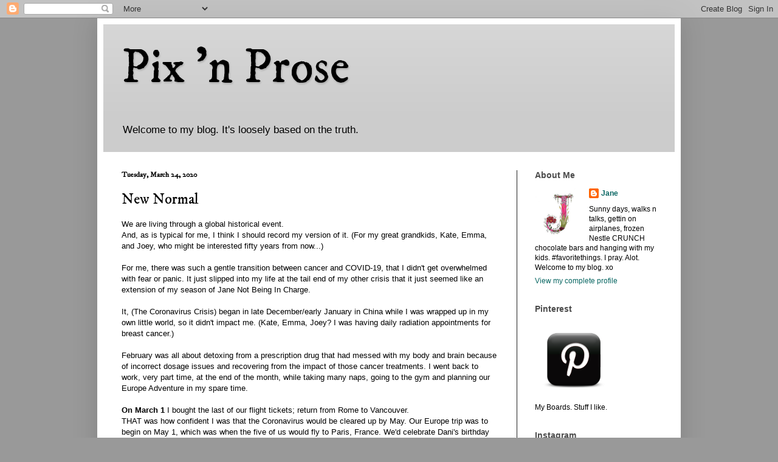

--- FILE ---
content_type: text/html; charset=UTF-8
request_url: http://www.pixnprose.com/2020/03/new-normal.html
body_size: 29581
content:
<!DOCTYPE html>
<html class='v2' dir='ltr' xmlns='http://www.w3.org/1999/xhtml' xmlns:b='http://www.google.com/2005/gml/b' xmlns:data='http://www.google.com/2005/gml/data' xmlns:expr='http://www.google.com/2005/gml/expr'>
<head>
<link href='https://www.blogger.com/static/v1/widgets/335934321-css_bundle_v2.css' rel='stylesheet' type='text/css'/>
<meta content='width=1100' name='viewport'/>
<meta content='text/html; charset=UTF-8' http-equiv='Content-Type'/>
<meta content='blogger' name='generator'/>
<link href='http://www.pixnprose.com/favicon.ico' rel='icon' type='image/x-icon'/>
<link href='http://www.pixnprose.com/2020/03/new-normal.html' rel='canonical'/>
<link rel="alternate" type="application/atom+xml" title="Pix &#39;n Prose - Atom" href="http://www.pixnprose.com/feeds/posts/default" />
<link rel="alternate" type="application/rss+xml" title="Pix &#39;n Prose - RSS" href="http://www.pixnprose.com/feeds/posts/default?alt=rss" />
<link rel="service.post" type="application/atom+xml" title="Pix &#39;n Prose - Atom" href="https://www.blogger.com/feeds/7486349/posts/default" />

<link rel="alternate" type="application/atom+xml" title="Pix &#39;n Prose - Atom" href="http://www.pixnprose.com/feeds/4328088319458243722/comments/default" />
<!--Can't find substitution for tag [blog.ieCssRetrofitLinks]-->
<link href='https://blogger.googleusercontent.com/img/b/R29vZ2xl/AVvXsEiUQzYQMYUCsy1123ck6TseqWnbNoII6YvmATdz821db9d0evuZpUfW8jiPo8ZO3-d5bi_inP_Sz8lW0T7FTPSVebNLyyI046YF5H8vd_fCU1E4Qawzl_DtACSL5kAkXvsLq-kbCg/s640/01_UltimateAmalfi__SeeItalyInMinature_shutterstock_1436158532.jpg' rel='image_src'/>
<meta content='http://www.pixnprose.com/2020/03/new-normal.html' property='og:url'/>
<meta content='New Normal' property='og:title'/>
<meta content='We are living through a global historical event.  And, as is typical for me, I think I should record my version of it. (For my great grandki...' property='og:description'/>
<meta content='https://blogger.googleusercontent.com/img/b/R29vZ2xl/AVvXsEiUQzYQMYUCsy1123ck6TseqWnbNoII6YvmATdz821db9d0evuZpUfW8jiPo8ZO3-d5bi_inP_Sz8lW0T7FTPSVebNLyyI046YF5H8vd_fCU1E4Qawzl_DtACSL5kAkXvsLq-kbCg/w1200-h630-p-k-no-nu/01_UltimateAmalfi__SeeItalyInMinature_shutterstock_1436158532.jpg' property='og:image'/>
<title>Pix 'n Prose: New Normal</title>
<style type='text/css'>@font-face{font-family:'IM Fell DW Pica';font-style:normal;font-weight:400;font-display:swap;src:url(//fonts.gstatic.com/s/imfelldwpica/v16/2sDGZGRQotv9nbn2qSl0TxXVYNwNYwnVnCwsMA.woff2)format('woff2');unicode-range:U+0000-00FF,U+0131,U+0152-0153,U+02BB-02BC,U+02C6,U+02DA,U+02DC,U+0304,U+0308,U+0329,U+2000-206F,U+20AC,U+2122,U+2191,U+2193,U+2212,U+2215,U+FEFF,U+FFFD;}</style>
<style id='page-skin-1' type='text/css'><!--
/*
-----------------------------------------------
Blogger Template Style
Name:     Simple
Designer: Blogger
URL:      www.blogger.com
----------------------------------------------- */
/* Variable definitions
====================
<Variable name="keycolor" description="Main Color" type="color" default="#66bbdd"/>
<Group description="Page Text" selector="body">
<Variable name="body.font" description="Font" type="font"
default="normal normal 12px Arial, Tahoma, Helvetica, FreeSans, sans-serif"/>
<Variable name="body.text.color" description="Text Color" type="color" default="#222222"/>
</Group>
<Group description="Backgrounds" selector=".body-fauxcolumns-outer">
<Variable name="body.background.color" description="Outer Background" type="color" default="#66bbdd"/>
<Variable name="content.background.color" description="Main Background" type="color" default="#ffffff"/>
<Variable name="header.background.color" description="Header Background" type="color" default="transparent"/>
</Group>
<Group description="Links" selector=".main-outer">
<Variable name="link.color" description="Link Color" type="color" default="#2288bb"/>
<Variable name="link.visited.color" description="Visited Color" type="color" default="#888888"/>
<Variable name="link.hover.color" description="Hover Color" type="color" default="#33aaff"/>
</Group>
<Group description="Blog Title" selector=".header h1">
<Variable name="header.font" description="Font" type="font"
default="normal normal 60px Arial, Tahoma, Helvetica, FreeSans, sans-serif"/>
<Variable name="header.text.color" description="Title Color" type="color" default="#3399bb" />
</Group>
<Group description="Blog Description" selector=".header .description">
<Variable name="description.text.color" description="Description Color" type="color"
default="#777777" />
</Group>
<Group description="Tabs Text" selector=".tabs-inner .widget li a">
<Variable name="tabs.font" description="Font" type="font"
default="normal normal 14px Arial, Tahoma, Helvetica, FreeSans, sans-serif"/>
<Variable name="tabs.text.color" description="Text Color" type="color" default="#999999"/>
<Variable name="tabs.selected.text.color" description="Selected Color" type="color" default="#000000"/>
</Group>
<Group description="Tabs Background" selector=".tabs-outer .PageList">
<Variable name="tabs.background.color" description="Background Color" type="color" default="#f5f5f5"/>
<Variable name="tabs.selected.background.color" description="Selected Color" type="color" default="#eeeeee"/>
</Group>
<Group description="Post Title" selector="h3.post-title, .comments h4">
<Variable name="post.title.font" description="Font" type="font"
default="normal normal 22px Arial, Tahoma, Helvetica, FreeSans, sans-serif"/>
</Group>
<Group description="Date Header" selector=".date-header">
<Variable name="date.header.color" description="Text Color" type="color"
default="#000000"/>
<Variable name="date.header.background.color" description="Background Color" type="color"
default="transparent"/>
<Variable name="date.header.font" description="Text Font" type="font"
default="normal bold 11px Arial, Tahoma, Helvetica, FreeSans, sans-serif"/>
<Variable name="date.header.padding" description="Date Header Padding" type="string" default="inherit"/>
<Variable name="date.header.letterspacing" description="Date Header Letter Spacing" type="string" default="inherit"/>
<Variable name="date.header.margin" description="Date Header Margin" type="string" default="inherit"/>
</Group>
<Group description="Post Footer" selector=".post-footer">
<Variable name="post.footer.text.color" description="Text Color" type="color" default="#666666"/>
<Variable name="post.footer.background.color" description="Background Color" type="color"
default="#f9f9f9"/>
<Variable name="post.footer.border.color" description="Shadow Color" type="color" default="#eeeeee"/>
</Group>
<Group description="Gadgets" selector="h2">
<Variable name="widget.title.font" description="Title Font" type="font"
default="normal bold 11px Arial, Tahoma, Helvetica, FreeSans, sans-serif"/>
<Variable name="widget.title.text.color" description="Title Color" type="color" default="#000000"/>
<Variable name="widget.alternate.text.color" description="Alternate Color" type="color" default="#999999"/>
</Group>
<Group description="Images" selector=".main-inner">
<Variable name="image.background.color" description="Background Color" type="color" default="#ffffff"/>
<Variable name="image.border.color" description="Border Color" type="color" default="#eeeeee"/>
<Variable name="image.text.color" description="Caption Text Color" type="color" default="#000000"/>
</Group>
<Group description="Accents" selector=".content-inner">
<Variable name="body.rule.color" description="Separator Line Color" type="color" default="#eeeeee"/>
<Variable name="tabs.border.color" description="Tabs Border Color" type="color" default="#222222"/>
</Group>
<Variable name="body.background" description="Body Background" type="background"
color="#999999" default="$(color) none repeat scroll top left"/>
<Variable name="body.background.override" description="Body Background Override" type="string" default=""/>
<Variable name="body.background.gradient.cap" description="Body Gradient Cap" type="url"
default="url(https://resources.blogblog.com/blogblog/data/1kt/simple/gradients_light.png)"/>
<Variable name="body.background.gradient.tile" description="Body Gradient Tile" type="url"
default="url(https://resources.blogblog.com/blogblog/data/1kt/simple/body_gradient_tile_light.png)"/>
<Variable name="content.background.color.selector" description="Content Background Color Selector" type="string" default=".content-inner"/>
<Variable name="content.padding" description="Content Padding" type="length" default="10px" min="0" max="100px"/>
<Variable name="content.padding.horizontal" description="Content Horizontal Padding" type="length" default="10px" min="0" max="100px"/>
<Variable name="content.shadow.spread" description="Content Shadow Spread" type="length" default="40px" min="0" max="100px"/>
<Variable name="content.shadow.spread.webkit" description="Content Shadow Spread (WebKit)" type="length" default="5px" min="0" max="100px"/>
<Variable name="content.shadow.spread.ie" description="Content Shadow Spread (IE)" type="length" default="10px" min="0" max="100px"/>
<Variable name="main.border.width" description="Main Border Width" type="length" default="0" min="0" max="10px"/>
<Variable name="header.background.gradient" description="Header Gradient" type="url" default="none"/>
<Variable name="header.shadow.offset.left" description="Header Shadow Offset Left" type="length" default="-1px" min="-50px" max="50px"/>
<Variable name="header.shadow.offset.top" description="Header Shadow Offset Top" type="length" default="-1px" min="-50px" max="50px"/>
<Variable name="header.shadow.spread" description="Header Shadow Spread" type="length" default="1px" min="0" max="100px"/>
<Variable name="header.padding" description="Header Padding" type="length" default="30px" min="0" max="100px"/>
<Variable name="header.border.size" description="Header Border Size" type="length" default="1px" min="0" max="10px"/>
<Variable name="header.bottom.border.size" description="Header Bottom Border Size" type="length" default="0" min="0" max="10px"/>
<Variable name="header.border.horizontalsize" description="Header Horizontal Border Size" type="length" default="0" min="0" max="10px"/>
<Variable name="description.text.size" description="Description Text Size" type="string" default="140%"/>
<Variable name="tabs.margin.top" description="Tabs Margin Top" type="length" default="0" min="0" max="100px"/>
<Variable name="tabs.margin.side" description="Tabs Side Margin" type="length" default="30px" min="0" max="100px"/>
<Variable name="tabs.background.gradient" description="Tabs Background Gradient" type="url"
default="url(https://resources.blogblog.com/blogblog/data/1kt/simple/gradients_light.png)"/>
<Variable name="tabs.border.width" description="Tabs Border Width" type="length" default="1px" min="0" max="10px"/>
<Variable name="tabs.bevel.border.width" description="Tabs Bevel Border Width" type="length" default="1px" min="0" max="10px"/>
<Variable name="post.margin.bottom" description="Post Bottom Margin" type="length" default="25px" min="0" max="100px"/>
<Variable name="image.border.small.size" description="Image Border Small Size" type="length" default="2px" min="0" max="10px"/>
<Variable name="image.border.large.size" description="Image Border Large Size" type="length" default="5px" min="0" max="10px"/>
<Variable name="page.width.selector" description="Page Width Selector" type="string" default=".region-inner"/>
<Variable name="page.width" description="Page Width" type="string" default="auto"/>
<Variable name="main.section.margin" description="Main Section Margin" type="length" default="15px" min="0" max="100px"/>
<Variable name="main.padding" description="Main Padding" type="length" default="15px" min="0" max="100px"/>
<Variable name="main.padding.top" description="Main Padding Top" type="length" default="30px" min="0" max="100px"/>
<Variable name="main.padding.bottom" description="Main Padding Bottom" type="length" default="30px" min="0" max="100px"/>
<Variable name="paging.background"
color="#ffffff"
description="Background of blog paging area" type="background"
default="transparent none no-repeat scroll top center"/>
<Variable name="footer.bevel" description="Bevel border length of footer" type="length" default="0" min="0" max="10px"/>
<Variable name="mobile.background.overlay" description="Mobile Background Overlay" type="string"
default="transparent none repeat scroll top left"/>
<Variable name="mobile.background.size" description="Mobile Background Size" type="string" default="auto"/>
<Variable name="mobile.button.color" description="Mobile Button Color" type="color" default="#ffffff" />
<Variable name="startSide" description="Side where text starts in blog language" type="automatic" default="left"/>
<Variable name="endSide" description="Side where text ends in blog language" type="automatic" default="right"/>
*/
/* Content
----------------------------------------------- */
body {
font: normal normal 12px Verdana, Geneva, sans-serif;
color: #000000;
background: #999999 none repeat scroll top left;
padding: 0 40px 40px 40px;
}
html body .region-inner {
min-width: 0;
max-width: 100%;
width: auto;
}
h2 {
font-size: 22px;
}
a:link {
text-decoration:none;
color: #086662;
}
a:visited {
text-decoration:none;
color: #7f7f7f;
}
a:hover {
text-decoration:underline;
color: #11ccc4;
}
.body-fauxcolumn-outer .fauxcolumn-inner {
background: transparent none repeat scroll top left;
_background-image: none;
}
.body-fauxcolumn-outer .cap-top {
position: absolute;
z-index: 1;
height: 400px;
width: 100%;
}
.body-fauxcolumn-outer .cap-top .cap-left {
width: 100%;
background: transparent none repeat-x scroll top left;
_background-image: none;
}
.content-outer {
-moz-box-shadow: 0 0 40px rgba(0, 0, 0, .15);
-webkit-box-shadow: 0 0 5px rgba(0, 0, 0, .15);
-goog-ms-box-shadow: 0 0 10px #333333;
box-shadow: 0 0 40px rgba(0, 0, 0, .15);
margin-bottom: 1px;
}
.content-inner {
padding: 10px 10px;
}
.content-inner {
background-color: #ffffff;
}
/* Header
----------------------------------------------- */
.header-outer {
background: #cccccc url(https://resources.blogblog.com/blogblog/data/1kt/simple/gradients_light.png) repeat-x scroll 0 -400px;
_background-image: none;
}
.Header h1 {
font: normal normal 80px IM Fell DW Pica;
color: #000000;
text-shadow: 1px 2px 3px rgba(0, 0, 0, .2);
}
.Header h1 a {
color: #000000;
}
.Header .description {
font-size: 140%;
color: #000000;
}
.header-inner .Header .titlewrapper {
padding: 22px 30px;
}
.header-inner .Header .descriptionwrapper {
padding: 0 30px;
}
/* Tabs
----------------------------------------------- */
.tabs-inner .section:first-child {
border-top: 0 solid #eeeeee;
}
.tabs-inner .section:first-child ul {
margin-top: -0;
border-top: 0 solid #eeeeee;
border-left: 0 solid #eeeeee;
border-right: 0 solid #eeeeee;
}
.tabs-inner .widget ul {
background: #f5f5f5 url(https://resources.blogblog.com/blogblog/data/1kt/simple/gradients_light.png) repeat-x scroll 0 -800px;
_background-image: none;
border-bottom: 1px solid #eeeeee;
margin-top: 0;
margin-left: -30px;
margin-right: -30px;
}
.tabs-inner .widget li a {
display: inline-block;
padding: .6em 1em;
font: normal normal 14px 'Trebuchet MS', Trebuchet, sans-serif;
color: #999999;
border-left: 1px solid #ffffff;
border-right: 1px solid #eeeeee;
}
.tabs-inner .widget li:first-child a {
border-left: none;
}
.tabs-inner .widget li.selected a, .tabs-inner .widget li a:hover {
color: #000000;
background-color: #eeeeee;
text-decoration: none;
}
/* Columns
----------------------------------------------- */
.main-outer {
border-top: 0 solid #222222;
}
.fauxcolumn-left-outer .fauxcolumn-inner {
border-right: 1px solid #222222;
}
.fauxcolumn-right-outer .fauxcolumn-inner {
border-left: 1px solid #222222;
}
/* Headings
----------------------------------------------- */
div.widget > h2,
div.widget h2.title {
margin: 0 0 1em 0;
font: normal bold 14px 'Trebuchet MS', Trebuchet, sans-serif;
color: #4c4c4c;
}
/* Widgets
----------------------------------------------- */
.widget .zippy {
color: #999999;
text-shadow: 2px 2px 1px rgba(0, 0, 0, .1);
}
.widget .popular-posts ul {
list-style: none;
}
/* Posts
----------------------------------------------- */
h2.date-header {
font: normal bold 12px IM Fell DW Pica;
}
.date-header span {
background-color: rgba(0, 0, 0, 0);
color: #000000;
padding: inherit;
letter-spacing: inherit;
margin: inherit;
}
.main-inner {
padding-top: 30px;
padding-bottom: 30px;
}
.main-inner .column-center-inner {
padding: 0 15px;
}
.main-inner .column-center-inner .section {
margin: 0 15px;
}
.post {
margin: 0 0 25px 0;
}
h3.post-title, .comments h4 {
font: normal normal 24px IM Fell DW Pica;
margin: .75em 0 0;
}
.post-body {
font-size: 110%;
line-height: 1.4;
position: relative;
}
.post-body img, .post-body .tr-caption-container, .Profile img, .Image img,
.BlogList .item-thumbnail img {
padding: 2px;
background: #ffffff;
border: 1px solid #000000;
-moz-box-shadow: 1px 1px 5px rgba(0, 0, 0, .1);
-webkit-box-shadow: 1px 1px 5px rgba(0, 0, 0, .1);
box-shadow: 1px 1px 5px rgba(0, 0, 0, .1);
}
.post-body img, .post-body .tr-caption-container {
padding: 5px;
}
.post-body .tr-caption-container {
color: #000000;
}
.post-body .tr-caption-container img {
padding: 0;
background: transparent;
border: none;
-moz-box-shadow: 0 0 0 rgba(0, 0, 0, .1);
-webkit-box-shadow: 0 0 0 rgba(0, 0, 0, .1);
box-shadow: 0 0 0 rgba(0, 0, 0, .1);
}
.post-header {
margin: 0 0 1.5em;
line-height: 1.6;
font-size: 90%;
}
.post-footer {
margin: 20px -2px 0;
padding: 5px 10px;
color: #666666;
background-color: #f9f9f9;
border-bottom: 1px solid #eeeeee;
line-height: 1.6;
font-size: 90%;
}
#comments .comment-author {
padding-top: 1.5em;
border-top: 1px solid #222222;
background-position: 0 1.5em;
}
#comments .comment-author:first-child {
padding-top: 0;
border-top: none;
}
.avatar-image-container {
margin: .2em 0 0;
}
#comments .avatar-image-container img {
border: 1px solid #000000;
}
/* Comments
----------------------------------------------- */
.comments .comments-content .icon.blog-author {
background-repeat: no-repeat;
background-image: url([data-uri]);
}
.comments .comments-content .loadmore a {
border-top: 1px solid #999999;
border-bottom: 1px solid #999999;
}
.comments .comment-thread.inline-thread {
background-color: #f9f9f9;
}
.comments .continue {
border-top: 2px solid #999999;
}
/* Accents
---------------------------------------------- */
.section-columns td.columns-cell {
border-left: 1px solid #222222;
}
.blog-pager {
background: transparent none no-repeat scroll top center;
}
.blog-pager-older-link, .home-link,
.blog-pager-newer-link {
background-color: #ffffff;
padding: 5px;
}
.footer-outer {
border-top: 0 dashed #bbbbbb;
}
/* Mobile
----------------------------------------------- */
body.mobile  {
background-size: auto;
}
.mobile .body-fauxcolumn-outer {
background: transparent none repeat scroll top left;
}
.mobile .body-fauxcolumn-outer .cap-top {
background-size: 100% auto;
}
.mobile .content-outer {
-webkit-box-shadow: 0 0 3px rgba(0, 0, 0, .15);
box-shadow: 0 0 3px rgba(0, 0, 0, .15);
}
.mobile .tabs-inner .widget ul {
margin-left: 0;
margin-right: 0;
}
.mobile .post {
margin: 0;
}
.mobile .main-inner .column-center-inner .section {
margin: 0;
}
.mobile .date-header span {
padding: 0.1em 10px;
margin: 0 -10px;
}
.mobile h3.post-title {
margin: 0;
}
.mobile .blog-pager {
background: transparent none no-repeat scroll top center;
}
.mobile .footer-outer {
border-top: none;
}
.mobile .main-inner, .mobile .footer-inner {
background-color: #ffffff;
}
.mobile-index-contents {
color: #000000;
}
.mobile-link-button {
background-color: #086662;
}
.mobile-link-button a:link, .mobile-link-button a:visited {
color: #ffffff;
}
.mobile .tabs-inner .section:first-child {
border-top: none;
}
.mobile .tabs-inner .PageList .widget-content {
background-color: #eeeeee;
color: #000000;
border-top: 1px solid #eeeeee;
border-bottom: 1px solid #eeeeee;
}
.mobile .tabs-inner .PageList .widget-content .pagelist-arrow {
border-left: 1px solid #eeeeee;
}.post-body img, .post-body .tr-caption-container, .Profile img, .Image img, .BlogList .item-thumbnail img {
padding: 0px !important;
background: none !important;
border: none !important;
-moz-box-shadow: 0px 0px 0px transparent !important;
-webkit-box-shadow: 0px 0px 0px transparent !important;
box-shadow: 0px 0px 0px transparent !important;
}

--></style>
<style id='template-skin-1' type='text/css'><!--
body {
min-width: 960px;
}
.content-outer, .content-fauxcolumn-outer, .region-inner {
min-width: 960px;
max-width: 960px;
_width: 960px;
}
.main-inner .columns {
padding-left: 0;
padding-right: 260px;
}
.main-inner .fauxcolumn-center-outer {
left: 0;
right: 260px;
/* IE6 does not respect left and right together */
_width: expression(this.parentNode.offsetWidth -
parseInt("0") -
parseInt("260px") + 'px');
}
.main-inner .fauxcolumn-left-outer {
width: 0;
}
.main-inner .fauxcolumn-right-outer {
width: 260px;
}
.main-inner .column-left-outer {
width: 0;
right: 100%;
margin-left: -0;
}
.main-inner .column-right-outer {
width: 260px;
margin-right: -260px;
}
#layout {
min-width: 0;
}
#layout .content-outer {
min-width: 0;
width: 800px;
}
#layout .region-inner {
min-width: 0;
width: auto;
}
body#layout div.add_widget {
padding: 8px;
}
body#layout div.add_widget a {
margin-left: 32px;
}
--></style>
<link href='https://www.blogger.com/dyn-css/authorization.css?targetBlogID=7486349&amp;zx=c1187118-1037-4325-9359-c7053325bf3d' media='none' onload='if(media!=&#39;all&#39;)media=&#39;all&#39;' rel='stylesheet'/><noscript><link href='https://www.blogger.com/dyn-css/authorization.css?targetBlogID=7486349&amp;zx=c1187118-1037-4325-9359-c7053325bf3d' rel='stylesheet'/></noscript>
<meta name='google-adsense-platform-account' content='ca-host-pub-1556223355139109'/>
<meta name='google-adsense-platform-domain' content='blogspot.com'/>

</head>
<body class='loading'>
<div class='navbar section' id='navbar' name='Navbar'><div class='widget Navbar' data-version='1' id='Navbar1'><script type="text/javascript">
    function setAttributeOnload(object, attribute, val) {
      if(window.addEventListener) {
        window.addEventListener('load',
          function(){ object[attribute] = val; }, false);
      } else {
        window.attachEvent('onload', function(){ object[attribute] = val; });
      }
    }
  </script>
<div id="navbar-iframe-container"></div>
<script type="text/javascript" src="https://apis.google.com/js/platform.js"></script>
<script type="text/javascript">
      gapi.load("gapi.iframes:gapi.iframes.style.bubble", function() {
        if (gapi.iframes && gapi.iframes.getContext) {
          gapi.iframes.getContext().openChild({
              url: 'https://www.blogger.com/navbar/7486349?po\x3d4328088319458243722\x26origin\x3dhttp://www.pixnprose.com',
              where: document.getElementById("navbar-iframe-container"),
              id: "navbar-iframe"
          });
        }
      });
    </script><script type="text/javascript">
(function() {
var script = document.createElement('script');
script.type = 'text/javascript';
script.src = '//pagead2.googlesyndication.com/pagead/js/google_top_exp.js';
var head = document.getElementsByTagName('head')[0];
if (head) {
head.appendChild(script);
}})();
</script>
</div></div>
<div class='body-fauxcolumns'>
<div class='fauxcolumn-outer body-fauxcolumn-outer'>
<div class='cap-top'>
<div class='cap-left'></div>
<div class='cap-right'></div>
</div>
<div class='fauxborder-left'>
<div class='fauxborder-right'></div>
<div class='fauxcolumn-inner'>
</div>
</div>
<div class='cap-bottom'>
<div class='cap-left'></div>
<div class='cap-right'></div>
</div>
</div>
</div>
<div class='content'>
<div class='content-fauxcolumns'>
<div class='fauxcolumn-outer content-fauxcolumn-outer'>
<div class='cap-top'>
<div class='cap-left'></div>
<div class='cap-right'></div>
</div>
<div class='fauxborder-left'>
<div class='fauxborder-right'></div>
<div class='fauxcolumn-inner'>
</div>
</div>
<div class='cap-bottom'>
<div class='cap-left'></div>
<div class='cap-right'></div>
</div>
</div>
</div>
<div class='content-outer'>
<div class='content-cap-top cap-top'>
<div class='cap-left'></div>
<div class='cap-right'></div>
</div>
<div class='fauxborder-left content-fauxborder-left'>
<div class='fauxborder-right content-fauxborder-right'></div>
<div class='content-inner'>
<header>
<div class='header-outer'>
<div class='header-cap-top cap-top'>
<div class='cap-left'></div>
<div class='cap-right'></div>
</div>
<div class='fauxborder-left header-fauxborder-left'>
<div class='fauxborder-right header-fauxborder-right'></div>
<div class='region-inner header-inner'>
<div class='header section' id='header' name='Header'><div class='widget Header' data-version='1' id='Header1'>
<div id='header-inner'>
<div class='titlewrapper'>
<h1 class='title'>
<a href='http://www.pixnprose.com/'>
Pix 'n Prose
</a>
</h1>
</div>
<div class='descriptionwrapper'>
<p class='description'><span>Welcome to my blog.
It's loosely based on the truth.</span></p>
</div>
</div>
</div></div>
</div>
</div>
<div class='header-cap-bottom cap-bottom'>
<div class='cap-left'></div>
<div class='cap-right'></div>
</div>
</div>
</header>
<div class='tabs-outer'>
<div class='tabs-cap-top cap-top'>
<div class='cap-left'></div>
<div class='cap-right'></div>
</div>
<div class='fauxborder-left tabs-fauxborder-left'>
<div class='fauxborder-right tabs-fauxborder-right'></div>
<div class='region-inner tabs-inner'>
<div class='tabs no-items section' id='crosscol' name='Cross-Column'></div>
<div class='tabs no-items section' id='crosscol-overflow' name='Cross-Column 2'></div>
</div>
</div>
<div class='tabs-cap-bottom cap-bottom'>
<div class='cap-left'></div>
<div class='cap-right'></div>
</div>
</div>
<div class='main-outer'>
<div class='main-cap-top cap-top'>
<div class='cap-left'></div>
<div class='cap-right'></div>
</div>
<div class='fauxborder-left main-fauxborder-left'>
<div class='fauxborder-right main-fauxborder-right'></div>
<div class='region-inner main-inner'>
<div class='columns fauxcolumns'>
<div class='fauxcolumn-outer fauxcolumn-center-outer'>
<div class='cap-top'>
<div class='cap-left'></div>
<div class='cap-right'></div>
</div>
<div class='fauxborder-left'>
<div class='fauxborder-right'></div>
<div class='fauxcolumn-inner'>
</div>
</div>
<div class='cap-bottom'>
<div class='cap-left'></div>
<div class='cap-right'></div>
</div>
</div>
<div class='fauxcolumn-outer fauxcolumn-left-outer'>
<div class='cap-top'>
<div class='cap-left'></div>
<div class='cap-right'></div>
</div>
<div class='fauxborder-left'>
<div class='fauxborder-right'></div>
<div class='fauxcolumn-inner'>
</div>
</div>
<div class='cap-bottom'>
<div class='cap-left'></div>
<div class='cap-right'></div>
</div>
</div>
<div class='fauxcolumn-outer fauxcolumn-right-outer'>
<div class='cap-top'>
<div class='cap-left'></div>
<div class='cap-right'></div>
</div>
<div class='fauxborder-left'>
<div class='fauxborder-right'></div>
<div class='fauxcolumn-inner'>
</div>
</div>
<div class='cap-bottom'>
<div class='cap-left'></div>
<div class='cap-right'></div>
</div>
</div>
<!-- corrects IE6 width calculation -->
<div class='columns-inner'>
<div class='column-center-outer'>
<div class='column-center-inner'>
<div class='main section' id='main' name='Main'><div class='widget Blog' data-version='1' id='Blog1'>
<div class='blog-posts hfeed'>

          <div class="date-outer">
        
<h2 class='date-header'><span>Tuesday, March 24, 2020</span></h2>

          <div class="date-posts">
        
<div class='post-outer'>
<div class='post hentry uncustomized-post-template' itemprop='blogPost' itemscope='itemscope' itemtype='http://schema.org/BlogPosting'>
<meta content='https://blogger.googleusercontent.com/img/b/R29vZ2xl/AVvXsEiUQzYQMYUCsy1123ck6TseqWnbNoII6YvmATdz821db9d0evuZpUfW8jiPo8ZO3-d5bi_inP_Sz8lW0T7FTPSVebNLyyI046YF5H8vd_fCU1E4Qawzl_DtACSL5kAkXvsLq-kbCg/s640/01_UltimateAmalfi__SeeItalyInMinature_shutterstock_1436158532.jpg' itemprop='image_url'/>
<meta content='7486349' itemprop='blogId'/>
<meta content='4328088319458243722' itemprop='postId'/>
<a name='4328088319458243722'></a>
<h3 class='post-title entry-title' itemprop='name'>
New Normal
</h3>
<div class='post-header'>
<div class='post-header-line-1'></div>
</div>
<div class='post-body entry-content' id='post-body-4328088319458243722' itemprop='description articleBody'>
We are living through a global historical event.<br />
And, as is typical for me, I think I should record my version of it. (For my great grandkids, Kate, Emma, and Joey, who might be interested fifty years from now...)<br />
<br />
For me, there was such a gentle transition between cancer and COVID-19, that I didn't get overwhelmed with fear or panic. It just slipped into my life at the tail end of my other crisis that it just seemed like an extension of my season of Jane Not Being In Charge.<br />
<br />
It, (The Coronavirus Crisis) began in late December/early January in China while I was wrapped up in my own little world, so it didn't impact me. (Kate, Emma, Joey? I was having daily radiation appointments for breast cancer.)<br />
<br />
February was all about detoxing from a prescription drug that had messed with my body and brain because of incorrect dosage issues and recovering from the impact of those cancer treatments. I went back to work, very part time, at the end of the month, while taking many naps, going to the gym and planning our Europe Adventure in my spare time.<br />
<br />
<b>On March 1</b> I bought the last of our flight tickets; return from Rome to Vancouver.<br />
THAT was how confident I was that the Coronavirus would be cleared up by May. Our Europe trip was to begin on May 1, which was when the five of us would fly to Paris, France. We'd celebrate Dani's birthday there, then take a bullet train to Cologne, Germany to spend a couple days with my cousins before flying to Milan, Italy.<br />
<br />
The Italian portion of our trip included 3-day stops in Tuscany (for cooking lessons) then on to the Amalfi Coast (for rugged natural beauty) finishing up in Rome (for history and culture). The boys were going to fly home from there, while Dani and I were going to zip over to Santarini, Greece, for a week of Mama Mia-ing it. We'd fly home on May 24.<br />
<br />
<div class="separator" style="clear: both; text-align: center;">
<a href="https://blogger.googleusercontent.com/img/b/R29vZ2xl/AVvXsEiUQzYQMYUCsy1123ck6TseqWnbNoII6YvmATdz821db9d0evuZpUfW8jiPo8ZO3-d5bi_inP_Sz8lW0T7FTPSVebNLyyI046YF5H8vd_fCU1E4Qawzl_DtACSL5kAkXvsLq-kbCg/s1600/01_UltimateAmalfi__SeeItalyInMinature_shutterstock_1436158532.jpg" imageanchor="1" style="clear: left; float: left; margin-bottom: 1em; margin-right: 1em;"><img border="0" data-original-height="1067" data-original-width="1600" height="425" src="https://blogger.googleusercontent.com/img/b/R29vZ2xl/AVvXsEiUQzYQMYUCsy1123ck6TseqWnbNoII6YvmATdz821db9d0evuZpUfW8jiPo8ZO3-d5bi_inP_Sz8lW0T7FTPSVebNLyyI046YF5H8vd_fCU1E4Qawzl_DtACSL5kAkXvsLq-kbCg/s640/01_UltimateAmalfi__SeeItalyInMinature_shutterstock_1436158532.jpg" width="640" /></a></div>
<br />
<br />
I wanted this trip to happen VERY VERY badly.<br />
More than anything, I needed to spend some time with my kids. To be honest, it didn't matter where we went, I just wanted some extended time together. By March 1, I'd seen them exactly once since Christmas.<br />
<br />
<b>On March 2</b> I was back at work, fulltime. Eight hours a day, five days a week. I cut back on my usual evening activities because I was Just So Tired. The messages we were getting from the media was to wash our hands repeatedly throughout the day, for at least 20 seconds each time. Selling out in the stores were hand sanitizer and disinfectant wipes.<br />
<br />
<b>On March 5?</b> Our family chat took a turn sideways and we went from planning our trip, to talking about the conditions in Italy. (Lockdown in northern cities...) While I was trying to get us to consider Plan B's, Drew was insistent that we not travel anywhere for a year. (I was considering postponing til September). Clint was keeping us informed by posting news articles about Europe. There was a report card that kept track of #of cases, #of deaths, #of recoveries. We were watching the score cards like it was an Olympic event.<br />
<br />
<b>On March 8?</b> I made the decision. And cancelled all our accommodation reservations in Italy, with a sad heart. What a difference a week can make. I also realized that my trip was insignificant compared to what was happening in the world. So I allowed myself an hour to be pissy and annoyed, then got on board with praying for those most impacted.<br />
<br />
<b>On March 9?</b>&nbsp;The government in Italy imposed a national quarantine. Italy was in 2nd place for worst country affected by the virus. And our family chat was about Clint's student travel experience business. And how the virus was negatively impacting it's future. And for me? Shit got real that day. This virus was going to mess with my family's ability to earn an income. We might not actually catch the virus, but it's long arms were reaching right into my family's finances.<br />
<br />
<b>On March 11</b>, someone at work was exhibiting signs of having COVID-19, so we were told not to come into the office for the rest of the week. The building was going to be deep cleaned and sanitized. So I worked from "home" at the lake that Thursday and Friday. Max moved into his dad and step mom's place to look after his younger bro while Mark n Sherry were in Arizona.<br />
<br />
<b>On March 12</b>, I bought $500 worth of groceries; getting everything I needed with no problems despite all the news reports about hoarding and empty shelves. Seems everyone in Sardis was behaving well. Toilet paper, for some reason, is a world-wide concern.<br />
<br />
<b>On March 13,</b> I cancelled the rest of the accommodation reservations I'd made (Paris, Greece) and made peace with having a quieter May than planned. (I asked the kids to keep that first weekend in May open so we could get together, regardless. Maybe go to Whistler? Or Victoria? Anything, really, so we'd be together... (And then I prayed that when the time comes, West Jet will have waive all re-booking fees for May flights.) Yes, there's a world pandemic going on, and I've made this all about me.<br />
<br />
<br />
<br />
<div class="separator" style="clear: both; text-align: center;">
<a href="https://blogger.googleusercontent.com/img/b/R29vZ2xl/AVvXsEjDqCK0aTHiAUbcYNp0xT3NfGGsY9iuWXGxHqCkHb0DHGrItO-ZOfmd-26drnVFKv5RQzOt96TA_e7Wo6CLG9xPmdVImEh-3XtIpcAIUQ56-iJm-hkHvxfz1qnQU0FLldduDOd3tQ/s1600/Best-Sunset-Spot-in-Santorini.jpg.optimal.jpg" imageanchor="1" style="margin-left: 1em; margin-right: 1em;"><img border="0" data-original-height="1067" data-original-width="1600" height="426" src="https://blogger.googleusercontent.com/img/b/R29vZ2xl/AVvXsEjDqCK0aTHiAUbcYNp0xT3NfGGsY9iuWXGxHqCkHb0DHGrItO-ZOfmd-26drnVFKv5RQzOt96TA_e7Wo6CLG9xPmdVImEh-3XtIpcAIUQ56-iJm-hkHvxfz1qnQU0FLldduDOd3tQ/s640/Best-Sunset-Spot-in-Santorini.jpg.optimal.jpg" width="640" /></a></div>
<br />
<br />
<b>On March 15,</b>&nbsp;Max came down with a flu. Fever and body ache. He was going to quarantine himself at the lake as soon as I returned to Surrey.<br />
<br />
<b>On March 16</b>, I was back in the office. And Clint was in his office, laying off all the staff that work for Global. Every news report, every medical update was about "flattening the curve" and social distancing. Countries around the world were taking drastic measures to keep citizens inside their homes. In BC, school were closed for the rest of the school year. Gatherings of more than 50 people were not allowed, so churches cancelled their services and programs. Parks and public spaces were closed. Restaurants and bars were only allowed to serve take out/pick up/ drive through customers.<br />
<b><br /></b>
<b>On March 17,</b> it was announced at my work that the office would be closing the following day. We'd all be equipped with laptops and monitors and the necessary software to enable us to work from home. Max was still feeling lousy at the lake, but his fever was gone. He'd called the COVID-19 hotline, explained his symptoms and was told he didn't have it. (Yay, thank you Jesus.) Guidelines regarding social distancing were the message of the day: stay 6 feet apart from everyone. That evening I walked through the neighbourhood with Heather, walking single file most of the time.<br />
<br />
<br />
<div class="separator" style="clear: both; text-align: center;">
<a href="https://blogger.googleusercontent.com/img/b/R29vZ2xl/AVvXsEi05MNV6215HS96RB31nqR7FUQvpwdx2YDwu2zKhWVHcvNtltctVF4j6lLa2b7V99SLxaXE3O1vyYjDGHTsTznByv_yUldzugWP6YpBaPR8UhOJG8iaPFJo6ZOX-7WiUQnRQ5ELMQ/s1600/IMG_5166.jpeg" imageanchor="1" style="clear: left; float: left; margin-bottom: 1em; margin-right: 1em;"><img border="0" data-original-height="1600" data-original-width="1200" height="640" src="https://blogger.googleusercontent.com/img/b/R29vZ2xl/AVvXsEi05MNV6215HS96RB31nqR7FUQvpwdx2YDwu2zKhWVHcvNtltctVF4j6lLa2b7V99SLxaXE3O1vyYjDGHTsTznByv_yUldzugWP6YpBaPR8UhOJG8iaPFJo6ZOX-7WiUQnRQ5ELMQ/s640/IMG_5166.jpeg" width="480" /></a></div>
<br />
<br />
<br />
<br />
<br />
<br />
<br />
<br />
<br />
<br />
<br />
<br />
<br />
<br />
<br />
<br />
<br />
<br />
<br />
<br />
<br />
<br />
<br />
<br />
<br />
<br />
<br />
<br />
<br />
<br />
<br />
<br />
<br />
<br />
<br />
<br />
<br />
<br />
Despite the lovely weather, it felt 'off'. Not normal. Heavy-strange.<br />
People were dying/suffering from an invisible enemy, and it was coming our way, and I didn't know what to do about it. Wasn't sure how to prepare. Didn't know why I wasn't petrified. The prayer requests/things I cared about most hadn't changed since August 1 when my world crashed a little bit. It's been one long season of not knowing anything. And on my mind and heart every minute are my kids.<br />
<br />
<b>On March 18</b>, we all packed up our desks, cleaned our workspaces, said our goodbyes and see ya laters (not knowing if we'd be back in 2 weeks or 2 months) ... Announcements were made about more closures; the border between Canada and the USA was closed. And Trudeau told Canadians who were in foreign countries that it was time to come home. I met Amy in an empty parking lot a 9 pm to give her her laptop and desk supplies, had (what I assume will be my last) Sushi take out (for awhile, anyways), then went home and set up my office.<br />
<br />
<div class="separator" style="clear: both; text-align: center;">
<a href="https://blogger.googleusercontent.com/img/b/R29vZ2xl/AVvXsEj9AFhLP2f-tVssC80upk9Kv3PI-98ZFY-CRI5L3Qfv3r8Ug2KQSYkvRZ2ItrC9XdBPMVITaeGnVUoIyRXZ917eL-uArLHO3S3e3ayrjLQOgrgRNQqEv7scgeRI825gx-GgpFxCag/s1600/thumbnail_IMG_5185.jpg" imageanchor="1" style="clear: left; float: left; margin-bottom: 1em; margin-right: 1em;"><img border="0" data-original-height="960" data-original-width="1280" height="480" src="https://blogger.googleusercontent.com/img/b/R29vZ2xl/AVvXsEj9AFhLP2f-tVssC80upk9Kv3PI-98ZFY-CRI5L3Qfv3r8Ug2KQSYkvRZ2ItrC9XdBPMVITaeGnVUoIyRXZ917eL-uArLHO3S3e3ayrjLQOgrgRNQqEv7scgeRI825gx-GgpFxCag/s640/thumbnail_IMG_5185.jpg" width="640" /></a></div>
<br />
<br />
<br />
<br />
<br />
<br />
<br />
<br />
<br />
<br />
<br />
<br />
<br />
<br />
<br />
<br />
<br />
<br />
<br />
<br />
<br />
<br />
<br />
<br />
<br />
<br />
<br />
<br />
My personal laptop, "Sass" (and extra monitor) are on the left. My work laptop "Cor" (and extra monitor) are on the right. Behind me, on the pool table, is a mountain of papers that will get sorted.<br />
<br />
The plant that used to be in my window at work (a Christmas gift from the Stapes a few years ago) (and lovingly cared for this past season by Anne) is now next to the kitchen sink:<br />
<br />
<div class="separator" style="clear: both; text-align: center;">
<a href="https://blogger.googleusercontent.com/img/b/R29vZ2xl/AVvXsEg8U4jesia96QCN9snEwum0aW9V4kdr3x0PLo-GgPUk4OjuohrIPdloi00n9sNPNCfiugGkNwkMUqx1F61KOmxc2ML5LLwJdnneIqaK457SUHeOVjftqMusbh9JXfhGoixF1xGUcw/s1600/IMG_5225.jpeg" imageanchor="1" style="clear: left; float: left; margin-bottom: 1em; margin-right: 1em;"><img border="0" data-original-height="1600" data-original-width="1200" height="640" src="https://blogger.googleusercontent.com/img/b/R29vZ2xl/AVvXsEg8U4jesia96QCN9snEwum0aW9V4kdr3x0PLo-GgPUk4OjuohrIPdloi00n9sNPNCfiugGkNwkMUqx1F61KOmxc2ML5LLwJdnneIqaK457SUHeOVjftqMusbh9JXfhGoixF1xGUcw/s640/IMG_5225.jpeg" width="480" /></a></div>
<br />
<br />
<br />
<br />
<br />
<br />
<br />
<br />
<br />
<br />
<br />
<br />
<br />
<br />
<br />
<br />
<br />
<br />
<br />
<br />
<br />
<br />
<br />
<br />
<br />
<br />
<br />
<br />
<br />
<br />
<br />
<br />
<br />
<br />
<br />
<br />
<br />
I still have three boxes of print samples, file folders and quotes/invoices/ in my truck. I thought if I had a slow day, I'd sort through them all, and start the filing process. (Please, God. No slow days ahead.)<br />
<br />
<br />
<b>On March 19</b>, the FIRST DAY OF SPRING (!), I rolled over in my bed, opened up Cor, (who was sleeping beside me) and just mere seconds before 9 am was ZOOMed in for devo's with the Pres. Eventually I made my way to my desk, and at 11 am was trying out our 8 x 8 instant messaging/video conferencing system.<br />
<br />
<br />
<div class="separator" style="clear: both; text-align: center;">
<a href="https://blogger.googleusercontent.com/img/b/R29vZ2xl/AVvXsEgpWMF3xUcoVrmbdrlkqQBrmhUbgspgRF0Uwv6SJ-9bPjCDMSbi38qim43Cf1_GzymNM8G0UTagNZPNwqPiuxaO_lg9c5Ci3cm__Ug3J8WDeOxCMqCAZDltoOEUwnvWEkf9d4NbYQ/s1600/Screenshot+%2528309%2529.png" imageanchor="1" style="margin-left: 1em; margin-right: 1em;"><img border="0" data-original-height="808" data-original-width="1600" height="201" src="https://blogger.googleusercontent.com/img/b/R29vZ2xl/AVvXsEgpWMF3xUcoVrmbdrlkqQBrmhUbgspgRF0Uwv6SJ-9bPjCDMSbi38qim43Cf1_GzymNM8G0UTagNZPNwqPiuxaO_lg9c5Ci3cm__Ug3J8WDeOxCMqCAZDltoOEUwnvWEkf9d4NbYQ/s400/Screenshot+%2528309%2529.png" width="400" /></a></div>
<br />
<br />
We were like the Brady Bunch. I'm the one with huge hands, screen capping us. Definitely not my favorite way to communicate. But the practice was good.<br />
<br />
As far as First Days of a New Work Situation, it went fine. I obvs was more worried about it than I thought because at 6 pm I sat the couch in my TV room and fell asleep in 2 seconds. I have no memory of laying down. I woke up at 9 pm having a mother of a hot flash. It was Dani's last day of work for awhile; her salon was closing.<br />
<br />
Clint, in Vancouver, shared a pic of his End Of The World stew:<br />
<br />
<div class="separator" style="clear: both; text-align: center;">
<a href="https://blogger.googleusercontent.com/img/b/R29vZ2xl/AVvXsEiS-vg1Na8VTM5G49CNd6nMKhETHTHqgDFewsQj7-feGCuwkaFoic5U-kzVhaMJ7Phxa4D0hSjW-1XcWsw6yeYmFiYe-X0IVsiQXCpfP75AOwrVU-42AJs1w3ucgOf2kwdoX9Pttg/s1600/90052699_845354159314591_2423259525231411200_n.jpg" imageanchor="1" style="margin-left: 1em; margin-right: 1em;"><img border="0" data-original-height="1600" data-original-width="1200" height="320" src="https://blogger.googleusercontent.com/img/b/R29vZ2xl/AVvXsEiS-vg1Na8VTM5G49CNd6nMKhETHTHqgDFewsQj7-feGCuwkaFoic5U-kzVhaMJ7Phxa4D0hSjW-1XcWsw6yeYmFiYe-X0IVsiQXCpfP75AOwrVU-42AJs1w3ucgOf2kwdoX9Pttg/s320/90052699_845354159314591_2423259525231411200_n.jpg" width="240" /></a></div>
<div class="separator" style="clear: both; text-align: center;">
<br /></div>
<div class="separator" style="clear: both; text-align: left;">
and Max posted a pic of the chicken he'd roasted:</div>
<div class="separator" style="clear: both; text-align: left;">
<br /></div>
<div class="separator" style="clear: both; text-align: center;">
<a href="https://blogger.googleusercontent.com/img/b/R29vZ2xl/AVvXsEhMw3yFI9My2OXYZo0QyFSQ5q593s2Oo4yj1xMe0v5ogi90qd6hs_S4f_7XsxCzE5QMyiua-bdi9OrqH502bcrQmrKWGyM0wqHhEWfpg4-rB3tVkzIAn1-YT3pLWcncmnlb8IGrqw/s1600/90202493_2584589141860432_2634356368965894144_n.jpg" imageanchor="1" style="margin-left: 1em; margin-right: 1em;"><img border="0" data-original-height="1600" data-original-width="1200" height="320" src="https://blogger.googleusercontent.com/img/b/R29vZ2xl/AVvXsEhMw3yFI9My2OXYZo0QyFSQ5q593s2Oo4yj1xMe0v5ogi90qd6hs_S4f_7XsxCzE5QMyiua-bdi9OrqH502bcrQmrKWGyM0wqHhEWfpg4-rB3tVkzIAn1-YT3pLWcncmnlb8IGrqw/s320/90202493_2584589141860432_2634356368965894144_n.jpg" width="240" /></a></div>
<div class="separator" style="clear: both; text-align: left;">
<br /></div>
The O's are eating well.<br />
(Dani's been posting pics, too, of her meals, to Instastory. I didn't grab them before they disappeared.)<br />
<b><br /></b>
<b>On March 20</b>, which was a Friday, and my day started with devo's in bed, again, against all advice for Working From Home articles. I am not doing anything right, according to the experts. But. Really? I can't work from bed? I should put on SHOES? And make up? And do my hair? And wear work clothes? There is just no way. I am confident I can be professional wearing stretching pants. NO ONE IS GOING TO SEE ME.<br />
<br />
I had an appointment with my radiologist this afternoon at the Cancer Clinic. She called me instead. Apparently the Radiology Department at the Hospital isn't a safe place for people. We talked for a few minutes and it turns out I'm fine. Haha. Once this is all over, I'm to get a doc to fondle my left boob. In the meantime, I'm to try to not grow any more lumps.<br />
<br />
I worked for about 6 hours then took a break and followed Heather and her grands through the woods and to the pond on a scavenger hunt. I stayed 6 feet behind or 6 feet ahead of them, in order to capture their adventure with my camera. Those 45 minutes were life giving. It's been way too long since I did a fun photo shoot with happy people.<br />
<br />
<div class="separator" style="clear: both; text-align: center;">
<a href="https://blogger.googleusercontent.com/img/b/R29vZ2xl/AVvXsEhCwI6GAY9uVrtmerjqy4noSF3FXvcUYLnsOruCPxvpo_4AK1iHzHHLMZN_waL3HB4Yhvqf03vXhXCLAg73sw1hZ6e4_KVf7EoXSGoyUGD9_LOpOdPhVnResOgyUGe95U0Zxsq5Lg/s1600/IMG_3477.JPG" imageanchor="1" style="clear: left; float: left; margin-bottom: 1em; margin-right: 1em;"><img border="0" data-original-height="1600" data-original-width="1067" height="640" src="https://blogger.googleusercontent.com/img/b/R29vZ2xl/AVvXsEhCwI6GAY9uVrtmerjqy4noSF3FXvcUYLnsOruCPxvpo_4AK1iHzHHLMZN_waL3HB4Yhvqf03vXhXCLAg73sw1hZ6e4_KVf7EoXSGoyUGD9_LOpOdPhVnResOgyUGe95U0Zxsq5Lg/s640/IMG_3477.JPG" width="426" /></a></div>
<br />
<br />
<br />
<br />
<br />
<br />
<br />
<br />
<br />
<br />
<br />
<br />
<br />
<br />
<br />
<br />
<br />
<br />
<br />
<br />
<br />
<br />
<br />
<br />
<br />
<br />
<br />
<br />
<br />
<br />
<br />
<br />
<br />
<br />
<br />
<br />
<br />
<br />
<div class="separator" style="clear: both; text-align: center;">
<a href="https://blogger.googleusercontent.com/img/b/R29vZ2xl/AVvXsEiV_S960JZPYorkuCzfo4Hn22mnBOkf1f1yFsZcw99reRuOg5Ci_-ZKpiFV-U4L7OKNgk459oj20zWlUuwrNyJ2W5k7TkvsfyTtu0lfNpimSt6dXeR-wSgCXZbEy_1bRziR5mB1jQ/s1600/IMG_3515.JPG" imageanchor="1" style="clear: left; float: left; margin-bottom: 1em; margin-right: 1em;"><img border="0" data-original-height="1600" data-original-width="1067" height="640" src="https://blogger.googleusercontent.com/img/b/R29vZ2xl/AVvXsEiV_S960JZPYorkuCzfo4Hn22mnBOkf1f1yFsZcw99reRuOg5Ci_-ZKpiFV-U4L7OKNgk459oj20zWlUuwrNyJ2W5k7TkvsfyTtu0lfNpimSt6dXeR-wSgCXZbEy_1bRziR5mB1jQ/s640/IMG_3515.JPG" width="426" /></a></div>
<br />
<br />
<br />
<br />
<br />
<br />
<br />
<br />
<br />
<br />
<br />
<br />
<br />
<br />
<br />
<br />
<br />
<br />
<br />
<br />
<br />
<br />
<br />
<br />
<br />
<br />
<br />
<br />
<br />
<br />
<br />
<br />
<br />
<br />
<br />
<br />
<br />
<div class="separator" style="clear: both; text-align: center;">
<a href="https://blogger.googleusercontent.com/img/b/R29vZ2xl/AVvXsEhMFrTElt6WqbNnSZrVF2vddGJPhniESGSAxGXfylvWog2AuWn5AkHF8ooiQGjrOQbx1VwzGjic1d7VBGKySpa1YLJx7qij05QPcuAhjxGG_fTuVNQr3irGHHXtxzqgL88w3wAnGA/s1600/IMG_3526.JPG" imageanchor="1" style="clear: left; float: left; margin-bottom: 1em; margin-right: 1em;"><img border="0" data-original-height="1067" data-original-width="1600" height="426" src="https://blogger.googleusercontent.com/img/b/R29vZ2xl/AVvXsEhMFrTElt6WqbNnSZrVF2vddGJPhniESGSAxGXfylvWog2AuWn5AkHF8ooiQGjrOQbx1VwzGjic1d7VBGKySpa1YLJx7qij05QPcuAhjxGG_fTuVNQr3irGHHXtxzqgL88w3wAnGA/s640/IMG_3526.JPG" width="640" /></a></div>
<br />
<br />
<br />
<br />
<br />
<br />
<br />
<br />
<br />
<br />
<br />
<br />
<br />
<br />
<br />
<br />
<br />
<br />
<br />
<br />
<br />
<br />
<br />
<br />
<br />
<br />
and they took (an obviously candid) one of me...<br />
<br />
<br />
<div class="separator" style="clear: both; text-align: center;">
<a href="https://blogger.googleusercontent.com/img/b/R29vZ2xl/AVvXsEj8ASBHCA4H1u1tN-dYxQGdz76HjtmmUB9P9oh17gyrcS1fpt7RrrABz8qGoSOK2L55dSa2gbkihc8vJ4tyVooYEOR0MvkVYCWh5eiYUjLxlDmTryceaByot_mJlSJpHaK_lXCGDA/s1600/IMG_5494+%25281%2529.jpeg" imageanchor="1" style="clear: left; float: left; margin-bottom: 1em; margin-right: 1em;"><img border="0" data-original-height="480" data-original-width="411" height="320" src="https://blogger.googleusercontent.com/img/b/R29vZ2xl/AVvXsEj8ASBHCA4H1u1tN-dYxQGdz76HjtmmUB9P9oh17gyrcS1fpt7RrrABz8qGoSOK2L55dSa2gbkihc8vJ4tyVooYEOR0MvkVYCWh5eiYUjLxlDmTryceaByot_mJlSJpHaK_lXCGDA/s320/IMG_5494+%25281%2529.jpeg" width="274" /></a></div>
<div class="separator" style="clear: both; text-align: center;">
<br /></div>
<div class="separator" style="clear: both; text-align: center;">
<br /></div>
<div class="separator" style="clear: both; text-align: left;">
Jane of the Jungle.&nbsp;</div>
<div class="separator" style="clear: both; text-align: left;">
I am now bald on the right side of my head.&nbsp;</div>
<div class="separator" style="clear: both; text-align: left;">
<br /></div>
<div class="separator" style="clear: both; text-align: left;">
<br /></div>
<div class="separator" style="clear: both; text-align: left;">
I went back at my desk, worked til 5:30, and then IT WAS FRIDAY NIGHT!&nbsp;</div>
<div class="separator" style="clear: both; text-align: left;">
The WEEKEND!</div>
<div class="separator" style="clear: both; text-align: left;">
<br /></div>
<div class="separator" style="clear: both; text-align: left;">
<br /></div>
<div class="separator" style="clear: both; text-align: left;">
<br /></div>
<div class="separator" style="clear: both; text-align: left;">
<br /></div>
<div class="separator" style="clear: both; text-align: left;">
I had nothing to do.&nbsp;</div>
<div class="separator" style="clear: both; text-align: left;">
<br /></div>
<div class="separator" style="clear: both; text-align: left;">
So I walked up to the freeway, wandered around the pond, checked out the sidewalk art, stopped to smell the daff's, then popped into Nestor's for a few groceries, before walking back to my mom's.&nbsp;</div>
<div class="separator" style="clear: both; text-align: left;">
Wild Friday night.</div>
<div class="separator" style="clear: both; text-align: left;">
8,000 steps by 8 pm.&nbsp;</div>
<div class="separator" style="clear: both; text-align: left;">
<br /></div>
<div class="separator" style="clear: both; text-align: center;">
<a href="https://blogger.googleusercontent.com/img/b/R29vZ2xl/AVvXsEjUv2NXEmH9KEXxKwKLg5vCPKPHfVsMeC-R0hNXLbuUfsKcmNCkRBXW-za2N-9tXbBTWdTFJfNYrn2xXYelA4Bnj-Zw2OcJrRvJGOIhqXOVpu1Tnk7kibXyuDdM0i_bBlU_efsDrA/s1600/IMG_5199.jpeg" imageanchor="1" style="margin-left: 1em; margin-right: 1em;"><img border="0" data-original-height="1200" data-original-width="1600" height="240" src="https://blogger.googleusercontent.com/img/b/R29vZ2xl/AVvXsEjUv2NXEmH9KEXxKwKLg5vCPKPHfVsMeC-R0hNXLbuUfsKcmNCkRBXW-za2N-9tXbBTWdTFJfNYrn2xXYelA4Bnj-Zw2OcJrRvJGOIhqXOVpu1Tnk7kibXyuDdM0i_bBlU_efsDrA/s320/IMG_5199.jpeg" width="320" /></a></div>
<br />
<div class="separator" style="clear: both; text-align: center;">
<a href="https://blogger.googleusercontent.com/img/b/R29vZ2xl/AVvXsEjOyJ4qBR3zdK5p2iHC6K5ittz3c6P34PYG_aKAUoWxP2sOiQVIYSaUs-0j86joqUjHahqQHgYdbpFJsKQ8uaHnHRvcJASKRe0Qhyx4PIbkwLezfvtmncZybjPGzu8Fh04v9P0IHw/s1600/IMG_5210.jpeg" imageanchor="1" style="margin-left: 1em; margin-right: 1em;"><img border="0" data-original-height="1200" data-original-width="1600" height="240" src="https://blogger.googleusercontent.com/img/b/R29vZ2xl/AVvXsEjOyJ4qBR3zdK5p2iHC6K5ittz3c6P34PYG_aKAUoWxP2sOiQVIYSaUs-0j86joqUjHahqQHgYdbpFJsKQ8uaHnHRvcJASKRe0Qhyx4PIbkwLezfvtmncZybjPGzu8Fh04v9P0IHw/s320/IMG_5210.jpeg" width="320" /></a></div>
<br />
<div class="separator" style="clear: both; text-align: center;">
<a href="https://blogger.googleusercontent.com/img/b/R29vZ2xl/AVvXsEhDS4rsTk2TKL4Ha8w8P0wkvj1YuJuZ3nTnqtUtoizFZj4fhyMghdR1LA98D3_nl5H-QZ4-_PKB1zjaCxTmmb6bW61-ckWKMr3LBpByqprNnIRYK51PE-sH_fMqgI-Xc7Ir2z7utA/s1600/IMG_5218.jpeg" imageanchor="1" style="margin-left: 1em; margin-right: 1em;"><img border="0" data-original-height="1200" data-original-width="1600" height="240" src="https://blogger.googleusercontent.com/img/b/R29vZ2xl/AVvXsEhDS4rsTk2TKL4Ha8w8P0wkvj1YuJuZ3nTnqtUtoizFZj4fhyMghdR1LA98D3_nl5H-QZ4-_PKB1zjaCxTmmb6bW61-ckWKMr3LBpByqprNnIRYK51PE-sH_fMqgI-Xc7Ir2z7utA/s320/IMG_5218.jpeg" width="320" /></a></div>
<div class="separator" style="clear: both; text-align: left;">
<br /></div>
<div class="separator" style="clear: both; text-align: left;">
<br /></div>
<div class="separator" style="clear: both; text-align: left;">
<br /></div>
<div class="separator" style="clear: both; text-align: left;">
Clint dropped in to give me something to block out the sounds in this house that I find distracting:</div>
<div class="separator" style="clear: both; text-align: left;">
<br /></div>
<div class="separator" style="clear: both; text-align: center;">
<a href="https://blogger.googleusercontent.com/img/b/R29vZ2xl/AVvXsEh72gCu_pLYSSXQeDAArfBb8muz-NN1FvKkXafKb6gxZS93JN3M2uJhq00adF7CRheju2NvOT9oqa_TKMRVMm_Ia__c1i-5vHQd1v-ifGAE2hYbprjp-Q_7ti10_JPUw8g96qHteg/s1600/IMG_5417.jpeg" imageanchor="1" style="margin-left: 1em; margin-right: 1em;"><img border="0" data-original-height="1600" data-original-width="1200" height="320" src="https://blogger.googleusercontent.com/img/b/R29vZ2xl/AVvXsEh72gCu_pLYSSXQeDAArfBb8muz-NN1FvKkXafKb6gxZS93JN3M2uJhq00adF7CRheju2NvOT9oqa_TKMRVMm_Ia__c1i-5vHQd1v-ifGAE2hYbprjp-Q_7ti10_JPUw8g96qHteg/s320/IMG_5417.jpeg" width="240" /></a></div>
<div class="separator" style="clear: both; text-align: left;">
<br /></div>
... and can I just say something?<br />
About my oldest?<br />
He thrives in chaos and mayhem.<br />
He is calm, logical, informed and helpful.<br />
<br />
He'd spent the day on the road, picking up things and dropping off things. For both family and friends.<br />
<br />
He kept his distance; we were on the front porch, at opposite ends, and he placed the box on the railing, then stepped back as I stepped forward.<br />
<br />
<b>Him</b>: Mom, after you've opened the box, throw it away and wash your hands real good.<br />
<b>Me:</b> Uh huh.<br />
<b>Him</b>: Serious. I picked this up from Best Buy. They only let a few customers in at a time, and I've washed my hands, but to be safe...<br />
<b>Me</b>: OK, yes. I will wash my hands.<br />
<br />
Basically he was telling me he loved me.<br />
<br />
By the time I'd made myself some supper and had a shower it was after 10. Perfect time to start a new series.<br />
<br />
<div class="separator" style="clear: both; text-align: center;">
<a href="https://blogger.googleusercontent.com/img/b/R29vZ2xl/AVvXsEhAhrgzbP8nM9BKAl-N59H6LIlsx4A5MsaLzvP461qKzocKayppz_M8cOT0WE6QHcGuU1B6E2y5xJb83s2oBUpSHQRYMhivZGuFYqHtcCaBYfkR6qcYxQASxTthPzirP3WcPxIdVg/s1600/The-English-Game.jpeg" imageanchor="1" style="clear: left; float: left; margin-bottom: 1em; margin-right: 1em;"><img border="0" data-original-height="917" data-original-width="1600" height="228" src="https://blogger.googleusercontent.com/img/b/R29vZ2xl/AVvXsEhAhrgzbP8nM9BKAl-N59H6LIlsx4A5MsaLzvP461qKzocKayppz_M8cOT0WE6QHcGuU1B6E2y5xJb83s2oBUpSHQRYMhivZGuFYqHtcCaBYfkR6qcYxQASxTthPzirP3WcPxIdVg/s400/The-English-Game.jpeg" width="400" /></a></div>
<br />
<br />
<br />
<br />
<br />
<br />
<br />
<br />
<br />
<br />
<br />
<br />
<br />
<br />
<br />
It was a six part series.<br />
I went to bed at 4 am.<br />
<br />
<b>On Saturday March 21</b> it was sunny. 12 degrees. So I put on shorts and a tank top and suntanned in a sliver of sunshine on the back deck. The trees were bare, the deck was void of flowers and pretty cushions. And my plastic chair had a huge crack in it.<br />
<br />
Didn't matter.<br />
<br />
Spain was fast becoming the 3rd worst country for COVID-19, Italy was a nightmarish mess, China was recovering, Trump was making a noise in Washington, and I was just so happy to see the sunshine. I am really not taking this too seriously. It STILL feels so far away.<br />
<br />
At 5:30, I watched church online, then went for a walk.<br />
This time? Over the Port Mann Bridge to watch the sunset.<br />
<br />
<div class="separator" style="clear: both; text-align: center;">
<a href="https://blogger.googleusercontent.com/img/b/R29vZ2xl/AVvXsEgRFlqAZCyXnnUpdXcpfllry6PxTBK4427A2hNFL305NtBAUWqPpzO9N036cKtkDiYcBWAjsgaGHPk-BucCtSeSKNGKlXR_Fkhn8eCY8DPez5E0l1IRhXVAi8YahgZnnlQjn5nAJQ/s1600/IMG_5232.jpeg" imageanchor="1" style="clear: left; float: left; margin-bottom: 1em; margin-right: 1em;"><img border="0" data-original-height="1600" data-original-width="1200" height="400" src="https://blogger.googleusercontent.com/img/b/R29vZ2xl/AVvXsEgRFlqAZCyXnnUpdXcpfllry6PxTBK4427A2hNFL305NtBAUWqPpzO9N036cKtkDiYcBWAjsgaGHPk-BucCtSeSKNGKlXR_Fkhn8eCY8DPez5E0l1IRhXVAi8YahgZnnlQjn5nAJQ/s400/IMG_5232.jpeg" width="300" /></a></div>
<br />
<br />
<br />
<br />
<br />
<br />
<br />
<br />
<br />
<br />
<br />
<br />
<br />
<br />
<br />
<br />
<br />
<br />
<br />
<br />
<br />
<br />
<br />
<br />
<div class="separator" style="clear: both; text-align: center;">
<a href="https://blogger.googleusercontent.com/img/b/R29vZ2xl/AVvXsEgwKXPYC83ZVSQzqX3-wz7xeHiw0oIj35g-N5JKXuLcVlSrCHtcSOSqJsiBlsuDUfhBfturUD2BMj8BnGoViLg-_kYlbyiP5LM4yXGF2ofUWEWkmy4LFRpCH_Qmd3kN8LQCarXcPQ/s1600/IMG_5282.jpeg" imageanchor="1" style="clear: left; float: left; margin-bottom: 1em; margin-right: 1em;"><img border="0" data-original-height="1600" data-original-width="1200" height="400" src="https://blogger.googleusercontent.com/img/b/R29vZ2xl/AVvXsEgwKXPYC83ZVSQzqX3-wz7xeHiw0oIj35g-N5JKXuLcVlSrCHtcSOSqJsiBlsuDUfhBfturUD2BMj8BnGoViLg-_kYlbyiP5LM4yXGF2ofUWEWkmy4LFRpCH_Qmd3kN8LQCarXcPQ/s400/IMG_5282.jpeg" width="300" /></a></div>
<br />
<br />
<br />
<br />
<br />
<br />
<br />
<br />
<br />
<br />
<br />
<br />
<br />
<br />
<br />
<br />
<br />
<br />
<br />
<br />
<br />
<br />
<br />
<br />
<div class="separator" style="clear: both; text-align: center;">
<a href="https://blogger.googleusercontent.com/img/b/R29vZ2xl/AVvXsEg93UX-BUeFJRU07ixg8uXqzdY_4tJeyMdLx8uSJ2QQe7nPSt6b-1uIgy5GN4E_wyPHG1spxHHMxHmijBb-BRiw_V0bC-_1Kf6SFy4BaUNEOe3KIAybCvS-MOb_zm1pB6hP6g0-rA/s1600/IMG_5278.jpeg" imageanchor="1" style="clear: left; float: left; margin-bottom: 1em; margin-right: 1em;"><img border="0" data-original-height="1600" data-original-width="1200" height="400" src="https://blogger.googleusercontent.com/img/b/R29vZ2xl/AVvXsEg93UX-BUeFJRU07ixg8uXqzdY_4tJeyMdLx8uSJ2QQe7nPSt6b-1uIgy5GN4E_wyPHG1spxHHMxHmijBb-BRiw_V0bC-_1Kf6SFy4BaUNEOe3KIAybCvS-MOb_zm1pB6hP6g0-rA/s400/IMG_5278.jpeg" width="300" /></a></div>
<br />
<br />
<br />
<br />
<br />
<br />
<br />
<br />
<br />
<br />
<br />
<br />
<br />
<br />
<br />
<br />
<br />
<br />
<br />
<br />
<br />
<br />
<br />
<br />
<div class="separator" style="clear: both; text-align: center;">
<a href="https://blogger.googleusercontent.com/img/b/R29vZ2xl/AVvXsEha5Y4fkCsmILstrGIxAGWO_bKOqKFcmtr4mJKJPCivOUpQcQkrKC316KQS-0Ny8khw2QizpEmh5Y99AQwRiAFx15Ely24rHxxuqzFYHt-Q7pyf-le3Gnr1P6ZbLb2UtXzLJKNSDw/s1600/IMG_5239.jpeg" imageanchor="1" style="clear: left; float: left; margin-bottom: 1em; margin-right: 1em;"><img border="0" data-original-height="1600" data-original-width="1200" height="400" src="https://blogger.googleusercontent.com/img/b/R29vZ2xl/AVvXsEha5Y4fkCsmILstrGIxAGWO_bKOqKFcmtr4mJKJPCivOUpQcQkrKC316KQS-0Ny8khw2QizpEmh5Y99AQwRiAFx15Ely24rHxxuqzFYHt-Q7pyf-le3Gnr1P6ZbLb2UtXzLJKNSDw/s400/IMG_5239.jpeg" width="300" /></a></div>
<br />
<br />
<br />
<br />
<br />
<br />
<br />
<br />
<br />
<br />
<br />
<br />
<br />
<br />
<br />
<br />
<br />
<br />
<br />
<br />
<br />
<br />
<br />
<br />
<div class="separator" style="clear: both; text-align: center;">
<a href="https://blogger.googleusercontent.com/img/b/R29vZ2xl/AVvXsEgptmbyp9WZivOs3sVuZ7PfxBFwCr61OZzV-17pzhG4hyphenhyphenQRvB-eSbxJK3PJea5UsixK16VxY7EC60Wo9bn4nifFEA1youhdMUpyapi7_RZR-cC1x0kwjLEctvjG4NtTgaY3bi4vUw/s1600/IMG_5288.jpeg" imageanchor="1" style="clear: left; float: left; margin-bottom: 1em; margin-right: 1em;"><img border="0" data-original-height="1600" data-original-width="1200" height="400" src="https://blogger.googleusercontent.com/img/b/R29vZ2xl/AVvXsEgptmbyp9WZivOs3sVuZ7PfxBFwCr61OZzV-17pzhG4hyphenhyphenQRvB-eSbxJK3PJea5UsixK16VxY7EC60Wo9bn4nifFEA1youhdMUpyapi7_RZR-cC1x0kwjLEctvjG4NtTgaY3bi4vUw/s400/IMG_5288.jpeg" width="300" /></a></div>
<br />
<br />
<br />
<br />
<br />
<br />
<br />
<br />
<br />
<br />
<br />
<br />
<br />
<br />
<br />
<br />
<br />
<br />
<br />
<br />
<br />
<br />
<br />
<br />
<div class="separator" style="clear: both; text-align: center;">
<a href="https://blogger.googleusercontent.com/img/b/R29vZ2xl/AVvXsEgRsTsQ0kGdZpXr8C2Lq2foeS8vbj8sTxNTnZm4VcVhS6eepSzfFM9aLp6SIdotaZ3HiY_Wgg8QM3jlSt5OptQs3D0wTK6AVRL-LNekgKmIqJSDhI3DxunLMCnKoNECF1AvPxB9kg/s1600/IMG_5284.jpeg" imageanchor="1" style="clear: left; float: left; margin-bottom: 1em; margin-right: 1em;"><img border="0" data-original-height="1600" data-original-width="1200" height="400" src="https://blogger.googleusercontent.com/img/b/R29vZ2xl/AVvXsEgRsTsQ0kGdZpXr8C2Lq2foeS8vbj8sTxNTnZm4VcVhS6eepSzfFM9aLp6SIdotaZ3HiY_Wgg8QM3jlSt5OptQs3D0wTK6AVRL-LNekgKmIqJSDhI3DxunLMCnKoNECF1AvPxB9kg/s400/IMG_5284.jpeg" width="300" /></a></div>
<br />
<br />
<br />
<br />
<br />
<br />
<br />
<br />
<br />
<br />
<br />
<br />
<br />
<br />
<br />
<br />
<br />
<br />
<br />
<br />
<br />
<br />
<br />
<br />
<div class="separator" style="clear: both; text-align: center;">
<a href="https://blogger.googleusercontent.com/img/b/R29vZ2xl/AVvXsEjCVjgwlYUVel5wc01u16lv9ZyjeST1dE_j3gxcug8X8dltMHFDIG-TiRiAUiJcidWOVdjzs4nqP7FyB4NJGZihAPW5JccMe97E1KdzMP05w2kDhyphenhyphenPtkDCC9yp9gGoCbdifdG_XRw/s1600/IMG_5299.jpeg" imageanchor="1" style="clear: left; float: left; margin-bottom: 1em; margin-right: 1em;"><img border="0" data-original-height="1200" data-original-width="1600" height="300" src="https://blogger.googleusercontent.com/img/b/R29vZ2xl/AVvXsEjCVjgwlYUVel5wc01u16lv9ZyjeST1dE_j3gxcug8X8dltMHFDIG-TiRiAUiJcidWOVdjzs4nqP7FyB4NJGZihAPW5JccMe97E1KdzMP05w2kDhyphenhyphenPtkDCC9yp9gGoCbdifdG_XRw/s400/IMG_5299.jpeg" width="400" /></a></div>
<br />
<br />
<br />
<br />
<br />
<br />
<br />
<br />
<br />
<br />
<br />
<br />
<br />
<br />
<br />
<br />
<br />
<br />
<div class="separator" style="clear: both; text-align: center;">
<a href="https://blogger.googleusercontent.com/img/b/R29vZ2xl/AVvXsEj0b7MYhiG9e2Q9Lle6y1N49grtIaj1YwD8sZjncniyPHk1wdUDZHmFz5DbNO7xhJ_CJ1hxiHH0FkNSyBU8tRGXNzTQi8JlDk-J7Toh38vDNAAgklhZkQHtl7DD2at8g29LmzD2Iw/s1600/IMG_5304.jpeg" imageanchor="1" style="clear: left; float: left; margin-bottom: 1em; margin-right: 1em;"><img border="0" data-original-height="1200" data-original-width="1600" height="300" src="https://blogger.googleusercontent.com/img/b/R29vZ2xl/AVvXsEj0b7MYhiG9e2Q9Lle6y1N49grtIaj1YwD8sZjncniyPHk1wdUDZHmFz5DbNO7xhJ_CJ1hxiHH0FkNSyBU8tRGXNzTQi8JlDk-J7Toh38vDNAAgklhZkQHtl7DD2at8g29LmzD2Iw/s400/IMG_5304.jpeg" width="400" /></a></div>
<br />
<br />
<br />
<br />
<br />
<br />
<br />
<br />
<br />
<br />
<br />
<br />
<br />
<br />
<br />
<br />
<br />
<br />
<br />
The only other person on the walkway that evening:<br />
<br />
<div class="separator" style="clear: both; text-align: center;">
<a href="https://blogger.googleusercontent.com/img/b/R29vZ2xl/AVvXsEgqVhNE8vpxnNnWhQucCeX7MTouZuF6fx-ortCPEMGRKEUtRhPRYUS-BGi4l_qe0SrDiwjDE28bqtEoYlFBfJ-IFnQ1d7XXuBuYpoFydY3i6mh9CmJt021qzBfYGxXAkEE_jPwEdA/s1600/IMG_5380.jpeg" imageanchor="1" style="clear: left; float: left; margin-bottom: 1em; margin-right: 1em;"><img border="0" data-original-height="1600" data-original-width="1200" height="400" src="https://blogger.googleusercontent.com/img/b/R29vZ2xl/AVvXsEgqVhNE8vpxnNnWhQucCeX7MTouZuF6fx-ortCPEMGRKEUtRhPRYUS-BGi4l_qe0SrDiwjDE28bqtEoYlFBfJ-IFnQ1d7XXuBuYpoFydY3i6mh9CmJt021qzBfYGxXAkEE_jPwEdA/s400/IMG_5380.jpeg" width="300" /></a></div>
<br />
<br />
<br />
<br />
<br />
<br />
<br />
<br />
<br />
<br />
<br />
<br />
<br />
<br />
<br />
<br />
<br />
<br />
<br />
<br />
<br />
<br />
<br />
<br />
At 10 pm, I settled in to watch another new series:<br />
<br />
<div class="separator" style="clear: both; text-align: center;">
<a href="https://blogger.googleusercontent.com/img/b/R29vZ2xl/AVvXsEiYuzbeLkN0XtdbSpJOOR6HoZBShYe7YH77RM3_fnRW01nW3qTQyjsOYwZ5fGt6QB63jmUJG2oacA4zMvmteKCY6oQ4dBmny69RaQRqZlnri6rZuGsO0OSEToYuwtp-1W9CBVz8Zw/s1600/MV5BNGRkM2FjNDktOTI0Yi00MjJlLWI4NjAtZjU4NmMyOGM2MmI3XkEyXkFqcGdeQXVyMTMxODk2OTU%2540._V1_UX182_CR0%252C0%252C182%252C268_AL_.jpg" imageanchor="1" style="clear: left; float: left; margin-bottom: 1em; margin-right: 1em;"><img border="0" data-original-height="268" data-original-width="182" height="320" src="https://blogger.googleusercontent.com/img/b/R29vZ2xl/AVvXsEiYuzbeLkN0XtdbSpJOOR6HoZBShYe7YH77RM3_fnRW01nW3qTQyjsOYwZ5fGt6QB63jmUJG2oacA4zMvmteKCY6oQ4dBmny69RaQRqZlnri6rZuGsO0OSEToYuwtp-1W9CBVz8Zw/s320/MV5BNGRkM2FjNDktOTI0Yi00MjJlLWI4NjAtZjU4NmMyOGM2MmI3XkEyXkFqcGdeQXVyMTMxODk2OTU%2540._V1_UX182_CR0%252C0%252C182%252C268_AL_.jpg" width="216" /></a></div>
<br />
<br />
<br />
<br />
<br />
<br />
<br />
<br />
<br />
<br />
<br />
<br />
<br />
<br />
<br />
<br />
<br />
<br />
<br />
<br />
Which was only a 4 part series, so I was in bed by 2.<br />
<br />
<b>Sunday March 22</b> was overcast and cool. So I did laundry while the rest of the world was reporting increasing numbers of Coronavirus patients. Every politician and medical expert talked about "flattening the curve" because if everyone gets the virus at the same time, and equires medical assistance (ventilators etc), there would be a severe shortage, due to lack of resources. Italy's hospitals were completely overwhelmed and their death count was growing.<br />
<br />
In BC, we were up to a couple hundred cases and a handful of deaths. Everyone who'd died lived in senior care homes, had underlying health issues and got the virus from a careworker who'd traveled.<br />
<br />
I checked in with my kids. Everyone was fine, keeping busy and didn't need me.<br />
<br />
So I went for another evening walk...<br />
<br />
NO ONE WAS OUT:<br />
<br />
<div class="separator" style="clear: both; text-align: center;">
<a href="https://blogger.googleusercontent.com/img/b/R29vZ2xl/AVvXsEg21Wmb02oc_Hs8dBty2USXhnY9K4SSRCXJgsx5LFaOGD8AJzjfTNSF_ZMVy_Zw2YKwGB7Kc0TtRgEQVRKKwik4wvfEVPqBCV3T_fRu_uSBAmH9ecHpmQuOMUs9UxVhv3EFw9mizw/s1600/IMG_5396.jpeg" imageanchor="1" style="clear: left; float: left; margin-bottom: 1em; margin-right: 1em;"><img border="0" data-original-height="1200" data-original-width="1600" height="300" src="https://blogger.googleusercontent.com/img/b/R29vZ2xl/AVvXsEg21Wmb02oc_Hs8dBty2USXhnY9K4SSRCXJgsx5LFaOGD8AJzjfTNSF_ZMVy_Zw2YKwGB7Kc0TtRgEQVRKKwik4wvfEVPqBCV3T_fRu_uSBAmH9ecHpmQuOMUs9UxVhv3EFw9mizw/s400/IMG_5396.jpeg" width="400" /></a></div>
<br />
<br />
<br />
<br />
<br />
<br />
<br />
<br />
<br />
<br />
<br />
<br />
<br />
<br />
<br />
<br />
<br />
<br />
I had the sidewalk to myself. #socialdistancing done right.<br />
<br />
Freeway was traffic-less:<br />
<br />
<div class="separator" style="clear: both; text-align: center;">
<a href="https://blogger.googleusercontent.com/img/b/R29vZ2xl/AVvXsEi3poMv0EHIenQY_rm8nS4UQT3AphCK8vQWIzszSNZ8P7TbzAqECpmfwDvBgPxiARCfFzj2iS6uevwQ-p2QzGB5wAkIa7kqcdaYOyz7OWuGIjHh2_zORioPOxHQNiCS_TUaABn_OQ/s1600/IMG_5402.jpeg" imageanchor="1" style="clear: left; float: left; margin-bottom: 1em; margin-right: 1em;"><img border="0" data-original-height="1600" data-original-width="1200" height="320" src="https://blogger.googleusercontent.com/img/b/R29vZ2xl/AVvXsEi3poMv0EHIenQY_rm8nS4UQT3AphCK8vQWIzszSNZ8P7TbzAqECpmfwDvBgPxiARCfFzj2iS6uevwQ-p2QzGB5wAkIa7kqcdaYOyz7OWuGIjHh2_zORioPOxHQNiCS_TUaABn_OQ/s320/IMG_5402.jpeg" width="240" /></a></div>
<br />
<div class="separator" style="clear: both; text-align: center;">
<a href="https://blogger.googleusercontent.com/img/b/R29vZ2xl/AVvXsEhloK8rBwQrKNqfAxj1F7KhjOfNrG4xyng24tFCB7-mt4ateOyELRe8Fex1e-kdKOMTmvMmK-8kFIU9S-0vljgoHyt9Onz6TI-5eiFSSm5yIkZ0EjF8qS6YZFNheo7QyXcWf6lTcw/s1600/IMG_5404.jpeg" imageanchor="1" style="clear: left; float: left; margin-bottom: 1em; margin-right: 1em;"><img border="0" data-original-height="1200" data-original-width="1600" height="240" src="https://blogger.googleusercontent.com/img/b/R29vZ2xl/AVvXsEhloK8rBwQrKNqfAxj1F7KhjOfNrG4xyng24tFCB7-mt4ateOyELRe8Fex1e-kdKOMTmvMmK-8kFIU9S-0vljgoHyt9Onz6TI-5eiFSSm5yIkZ0EjF8qS6YZFNheo7QyXcWf6lTcw/s320/IMG_5404.jpeg" width="320" /></a></div>
<br />
<div class="separator" style="clear: both; text-align: center;">
<a href="https://blogger.googleusercontent.com/img/b/R29vZ2xl/AVvXsEieJOFnhzww-7_ALwjfE4USe17qb6rx0oa6-LQa0HceW2Zy7VioiJnvdjcBisCyYH30SQcxlja77QNpmoezS2XDpwayOYbmweVRlC9_hZSmf8YHYM_R1JS_w-pDJUTT0VPb3se22g/s1600/IMG_5412.jpeg" imageanchor="1" style="clear: left; float: left; margin-bottom: 1em; margin-right: 1em;"><img border="0" data-original-height="1200" data-original-width="1600" height="240" src="https://blogger.googleusercontent.com/img/b/R29vZ2xl/AVvXsEieJOFnhzww-7_ALwjfE4USe17qb6rx0oa6-LQa0HceW2Zy7VioiJnvdjcBisCyYH30SQcxlja77QNpmoezS2XDpwayOYbmweVRlC9_hZSmf8YHYM_R1JS_w-pDJUTT0VPb3se22g/s320/IMG_5412.jpeg" width="320" /></a></div>
<br />
<br />
<br />
<br />
<br />
<br />
<br />
<br />
<br />
<br />
<br />
<br />
<br />
<br />
<br />
But then.<br />
This.<br />
<br />
<div class="separator" style="clear: both; text-align: center;">
<a href="https://blogger.googleusercontent.com/img/b/R29vZ2xl/AVvXsEiiH-Gp-p02t-rIqTjTiuIxzjtluZ13OrTdgF0oP_IIAV0n3xymdPc5KoqAVO7EyjVXXXe3N40bx1uXxrCX4cjl1-g5tvM4SxI-TLfqdtKSWWw5S5-Xxof9pp1Ma8E1zKtYG7q36w/s1600/IMG_5398.jpeg" imageanchor="1" style="clear: left; float: left; margin-bottom: 1em; margin-right: 1em;"><img border="0" data-original-height="1600" data-original-width="1200" height="320" src="https://blogger.googleusercontent.com/img/b/R29vZ2xl/AVvXsEiiH-Gp-p02t-rIqTjTiuIxzjtluZ13OrTdgF0oP_IIAV0n3xymdPc5KoqAVO7EyjVXXXe3N40bx1uXxrCX4cjl1-g5tvM4SxI-TLfqdtKSWWw5S5-Xxof9pp1Ma8E1zKtYG7q36w/s320/IMG_5398.jpeg" width="240" /></a></div>
<br />
<div class="separator" style="clear: both; text-align: center;">
<a href="https://blogger.googleusercontent.com/img/b/R29vZ2xl/AVvXsEhFmhlmZfjodPLhX0FXl8TOV5YIDN9iJMjDlP2vOh-dmmQBJilnQZl6dtzlSVcnPIffUiU5XiXeaZJE0Ob9KK3JZV98dPtNKx2NEW_uCl5mTWSD84VTcsPlcbY-_3SjTkmBTmgMmA/s1600/IMG_5399.jpeg" imageanchor="1" style="clear: left; float: left; margin-bottom: 1em; margin-right: 1em;"><img border="0" data-original-height="1600" data-original-width="1200" height="320" src="https://blogger.googleusercontent.com/img/b/R29vZ2xl/AVvXsEhFmhlmZfjodPLhX0FXl8TOV5YIDN9iJMjDlP2vOh-dmmQBJilnQZl6dtzlSVcnPIffUiU5XiXeaZJE0Ob9KK3JZV98dPtNKx2NEW_uCl5mTWSD84VTcsPlcbY-_3SjTkmBTmgMmA/s320/IMG_5399.jpeg" width="240" /></a></div>
<br />
<div class="separator" style="clear: both; text-align: center;">
<a href="https://blogger.googleusercontent.com/img/b/R29vZ2xl/AVvXsEjAZJWdXi6jFCkX0gIxzKxKvtSHPcRRCtfnsJZi_-kw85sDZY4OjZSPQi8g3N7qWjT6E3ebmr211yDkilTELESMROJ0xg9bBD441BbZ0idcwSE7oWSIaj_AAjrr0ygS2ZxI8toclA/s1600/IMG_5401.jpeg" imageanchor="1" style="clear: left; float: left; margin-bottom: 1em; margin-right: 1em;"><img border="0" data-original-height="1600" data-original-width="1200" height="320" src="https://blogger.googleusercontent.com/img/b/R29vZ2xl/AVvXsEjAZJWdXi6jFCkX0gIxzKxKvtSHPcRRCtfnsJZi_-kw85sDZY4OjZSPQi8g3N7qWjT6E3ebmr211yDkilTELESMROJ0xg9bBD441BbZ0idcwSE7oWSIaj_AAjrr0ygS2ZxI8toclA/s320/IMG_5401.jpeg" width="240" /></a></div>
<br />
<br />
<br />
<br />
<br />
<br />
<br />
<br />
<br />
<br />
<br />
<br />
<br />
<br />
<br />
<br />
<br />
<br />
<br />
<br />
<br />
Is this my new normal?<br />
<br />
Work during the day.<br />
Walk every evening.<br />
Watch TV every night.<br />
With healthy amounts of online conversations throughout the day.<br />
And unhealthy amounts of scrolling through Facebook, Twitter and Instagram during the day, evening and night,<br />
<br />
It feels very shallow.<br />
So starting on Monday, I will try to add some depth/meaning to these days:<br />
<br />
<br />
<br />
<div class="separator" style="clear: both; text-align: center;">
<a href="https://blogger.googleusercontent.com/img/b/R29vZ2xl/AVvXsEif9DVYJqusmnyHNc6Lw_y9dSWLcBRR5WL9Zep2PkPyx6ll2FS7liE_iidvIfdudaEoTURzI2iK2dhP30GbFgAFTn_OTKbnXY7L0c_CWlhQ-CGr0M4GvhU2FpkqeJZX5_iDFfPKwQ/s1600/90356605_10221687851014764_4676975044654530560_n.jpg" imageanchor="1" style="margin-left: 1em; margin-right: 1em;"><img border="0" data-original-height="960" data-original-width="960" height="320" src="https://blogger.googleusercontent.com/img/b/R29vZ2xl/AVvXsEif9DVYJqusmnyHNc6Lw_y9dSWLcBRR5WL9Zep2PkPyx6ll2FS7liE_iidvIfdudaEoTURzI2iK2dhP30GbFgAFTn_OTKbnXY7L0c_CWlhQ-CGr0M4GvhU2FpkqeJZX5_iDFfPKwQ/s320/90356605_10221687851014764_4676975044654530560_n.jpg" width="320" /></a></div>
<br />
<br />
Someday, when Emma, Kate and Joey read about their great granny and The Great COVID-19 Crisis of 2020, I want to them to be proud of me. I want my kids to be proud of me. I want ME to be proud of ME.<br />
<br />
And I want God to give me the thumbs up for how I spent my time. Or, like, hear him say, "Well done, you."<br />
<br />
<br />
These are confusing days, staying away from people that you love is the way to express love.<br />
Crazy.<br />
And lonely.<br />
<br />
<div class="separator" style="clear: both; text-align: center;">
<a href="https://blogger.googleusercontent.com/img/b/R29vZ2xl/AVvXsEh_RAzJd-p0hiaLa-owYqo9pNUL3Eb50dPOiOM3BofCCqhpQiTbAlQOHPvm9QYdlQowVFqsLel_d59S428tvu8B8O8ntJKU3WkAcEDccuhfB0GEzAU-z3bBgodTvSqCx3ixZDYu6Q/s1600/90241805_10158490679470101_7164224639088984064_n.jpg" imageanchor="1" style="margin-left: 1em; margin-right: 1em;"><img border="0" data-original-height="815" data-original-width="824" height="316" src="https://blogger.googleusercontent.com/img/b/R29vZ2xl/AVvXsEh_RAzJd-p0hiaLa-owYqo9pNUL3Eb50dPOiOM3BofCCqhpQiTbAlQOHPvm9QYdlQowVFqsLel_d59S428tvu8B8O8ntJKU3WkAcEDccuhfB0GEzAU-z3bBgodTvSqCx3ixZDYu6Q/s320/90241805_10158490679470101_7164224639088984064_n.jpg" width="320" /></a></div>
<br />
<br />
<br />
<b>Three things I'm thankful for:</b><br />
<br />
1. I am not a young mom with a houseful of kids to entertain, educate, feed and keep safe.<br />
2. For right now, I still have a job. I can do it from home. I am getting paid.<br />
3. I am not afraid.<br />
<br />
Hoping you are safe and healthy and calm and know that you are loved.<br />
xo
<div style='clear: both;'></div>
</div>
<div class='post-footer'>
<div class='post-footer-line post-footer-line-1'>
<span class='post-author vcard'>
Posted by
<span class='fn' itemprop='author' itemscope='itemscope' itemtype='http://schema.org/Person'>
<meta content='https://www.blogger.com/profile/08768642297159125156' itemprop='url'/>
<a class='g-profile' href='https://www.blogger.com/profile/08768642297159125156' rel='author' title='author profile'>
<span itemprop='name'>Jane</span>
</a>
</span>
</span>
<span class='post-timestamp'>
at
<meta content='http://www.pixnprose.com/2020/03/new-normal.html' itemprop='url'/>
<a class='timestamp-link' href='http://www.pixnprose.com/2020/03/new-normal.html' rel='bookmark' title='permanent link'><abbr class='published' itemprop='datePublished' title='2020-03-24T02:36:00-07:00'>2:36 AM</abbr></a>
</span>
<span class='post-comment-link'>
</span>
<span class='post-icons'>
<span class='item-action'>
<a href='https://www.blogger.com/email-post/7486349/4328088319458243722' title='Email Post'>
<img alt='' class='icon-action' height='13' src='https://resources.blogblog.com/img/icon18_email.gif' width='18'/>
</a>
</span>
<span class='item-control blog-admin pid-251108487'>
<a href='https://www.blogger.com/post-edit.g?blogID=7486349&postID=4328088319458243722&from=pencil' title='Edit Post'>
<img alt='' class='icon-action' height='18' src='https://resources.blogblog.com/img/icon18_edit_allbkg.gif' width='18'/>
</a>
</span>
</span>
<div class='post-share-buttons goog-inline-block'>
<a class='goog-inline-block share-button sb-email' href='https://www.blogger.com/share-post.g?blogID=7486349&postID=4328088319458243722&target=email' target='_blank' title='Email This'><span class='share-button-link-text'>Email This</span></a><a class='goog-inline-block share-button sb-blog' href='https://www.blogger.com/share-post.g?blogID=7486349&postID=4328088319458243722&target=blog' onclick='window.open(this.href, "_blank", "height=270,width=475"); return false;' target='_blank' title='BlogThis!'><span class='share-button-link-text'>BlogThis!</span></a><a class='goog-inline-block share-button sb-twitter' href='https://www.blogger.com/share-post.g?blogID=7486349&postID=4328088319458243722&target=twitter' target='_blank' title='Share to X'><span class='share-button-link-text'>Share to X</span></a><a class='goog-inline-block share-button sb-facebook' href='https://www.blogger.com/share-post.g?blogID=7486349&postID=4328088319458243722&target=facebook' onclick='window.open(this.href, "_blank", "height=430,width=640"); return false;' target='_blank' title='Share to Facebook'><span class='share-button-link-text'>Share to Facebook</span></a><a class='goog-inline-block share-button sb-pinterest' href='https://www.blogger.com/share-post.g?blogID=7486349&postID=4328088319458243722&target=pinterest' target='_blank' title='Share to Pinterest'><span class='share-button-link-text'>Share to Pinterest</span></a>
</div>
</div>
<div class='post-footer-line post-footer-line-2'>
<span class='post-labels'>
Labels:
<a href='http://www.pixnprose.com/search/label/Coronavirus' rel='tag'>Coronavirus</a>,
<a href='http://www.pixnprose.com/search/label/Spring%202020' rel='tag'>Spring 2020</a>
</span>
</div>
<div class='post-footer-line post-footer-line-3'>
<span class='post-location'>
</span>
</div>
</div>
</div>
<div class='comments' id='comments'>
<a name='comments'></a>
<h4>No comments:</h4>
<div id='Blog1_comments-block-wrapper'>
<dl class='avatar-comment-indent' id='comments-block'>
</dl>
</div>
<p class='comment-footer'>
<a href='https://www.blogger.com/comment/fullpage/post/7486349/4328088319458243722' onclick='javascript:window.open(this.href, "bloggerPopup", "toolbar=0,location=0,statusbar=1,menubar=0,scrollbars=yes,width=640,height=500"); return false;'>Post a Comment</a>
</p>
</div>
</div>

        </div></div>
      
</div>
<div class='blog-pager' id='blog-pager'>
<span id='blog-pager-newer-link'>
<a class='blog-pager-newer-link' href='http://www.pixnprose.com/2020/03/spring-in-time-of-covid.html' id='Blog1_blog-pager-newer-link' title='Newer Post'>Newer Post</a>
</span>
<span id='blog-pager-older-link'>
<a class='blog-pager-older-link' href='http://www.pixnprose.com/2020/03/quarantined-in-wahun.html' id='Blog1_blog-pager-older-link' title='Older Post'>Older Post</a>
</span>
<a class='home-link' href='http://www.pixnprose.com/'>Home</a>
</div>
<div class='clear'></div>
<div class='post-feeds'>
<div class='feed-links'>
Subscribe to:
<a class='feed-link' href='http://www.pixnprose.com/feeds/4328088319458243722/comments/default' target='_blank' type='application/atom+xml'>Post Comments (Atom)</a>
</div>
</div>
</div></div>
</div>
</div>
<div class='column-left-outer'>
<div class='column-left-inner'>
<aside>
</aside>
</div>
</div>
<div class='column-right-outer'>
<div class='column-right-inner'>
<aside>
<div class='sidebar section' id='sidebar-right-1'><div class='widget Profile' data-version='1' id='Profile1'>
<h2>About Me</h2>
<div class='widget-content'>
<a href='https://www.blogger.com/profile/08768642297159125156'><img alt='My photo' class='profile-img' height='80' src='//blogger.googleusercontent.com/img/b/R29vZ2xl/AVvXsEiEsv_FDLEG6aaw54EhEH3sumCXRJCMkoMN_hggI_Oe5z7xmuyI93ockMGifZib9lMH8cJXejTei1TOFDyj8huKa0GSK_hkGLyI6q5r_q_TxT3Jk9t7Y4ZJnRg4ALoawsE/s220/46104971_10155694165991806_8921458938575060992_n.jpg' width='80'/></a>
<dl class='profile-datablock'>
<dt class='profile-data'>
<a class='profile-name-link g-profile' href='https://www.blogger.com/profile/08768642297159125156' rel='author' style='background-image: url(//www.blogger.com/img/logo-16.png);'>
Jane
</a>
</dt>
<dd class='profile-textblock'>Sunny days, walks n talks, gettin on airplanes, frozen Nestle CRUNCH chocolate bars and hanging with my kids. #favoritethings. 

I pray. Alot. 
 
Welcome to my blog.  xo</dd>
</dl>
<a class='profile-link' href='https://www.blogger.com/profile/08768642297159125156' rel='author'>View my complete profile</a>
<div class='clear'></div>
</div>
</div><div class='widget Image' data-version='1' id='Image4'>
<h2>Pinterest</h2>
<div class='widget-content'>
<a href='http://pinterest.com/pixnprose/'>
<img alt='Pinterest' height='128' id='Image4_img' src='https://blogger.googleusercontent.com/img/b/R29vZ2xl/AVvXsEjkbNGxd_nmElBoKCIzmKisC1JWP4dKqHW_SeoIewVkN-0AJf9-wuoVfGjdAEoJ8pBTDmcAQLP8vzPoBMPEx8Z0_Ttp2INroJBcgYe5gMVfrjg-JvT9sTAMXFcObUzsq4eAomvz/s220/pinterest-logo-black-square.png' width='128'/>
</a>
<br/>
<span class='caption'>My Boards. Stuff I like.</span>
</div>
<div class='clear'></div>
</div><div class='widget Image' data-version='1' id='Image1'>
<h2>Instagram</h2>
<div class='widget-content'>
<a href='http://instagram.com/pixnprose'>
<img alt='Instagram' height='147' id='Image1_img' src='https://blogger.googleusercontent.com/img/b/R29vZ2xl/AVvXsEitpf3fmxX0diANN8jq_S8O4VH1zbvykNudcmVtE3Rqyyde_qWlemlcwuVFWZl4ZFhvY5fbVfBvn-xca5iqm0snIz3RuNsKs2rk5Y2my1OJtBja3LZifv602bbFmk7BJxbI4LZH1g/s1600/instagram-logo-hd-wallpaper-----3000--1792-high-definition-wallpaper-serwkplh.jpg' width='246'/>
</a>
<br/>
<span class='caption'>My square pics.</span>
</div>
<div class='clear'></div>
</div><div class='widget Image' data-version='1' id='Image3'>
<h2>Twitter</h2>
<div class='widget-content'>
<a href='https://twitter.com/pixnprose?lang=en'>
<img alt='Twitter' height='246' id='Image3_img' src='https://blogger.googleusercontent.com/img/b/R29vZ2xl/AVvXsEg7mHOO78GqmJTh4VIn2AjEBmSO85C3f3ibc3wdTzvdYzKkEdlYpNQcQZXCZk8LjVWnU_l1Fh7HxpsNJwmeOPSUf3FdTyV3hWbyUeYuygQ-hBl2qp6DBLetp5LQ_zX_sp-T_Ve_kw/s246/EIpgSD2K.png' width='246'/>
</a>
<br/>
<span class='caption'>I tweet. Follow me?</span>
</div>
<div class='clear'></div>
</div><div class='widget BlogList' data-version='1' id='BlogList1'>
<h2 class='title'>Blogs I Read:</h2>
<div class='widget-content'>
<div class='blog-list-container' id='BlogList1_container'>
<ul id='BlogList1_blogs'>
<li style='display: block;'>
<div class='blog-icon'>
</div>
<div class='blog-content'>
<div class='blog-title'>
<a href='https://textingthecity.wordpress.com' target='_blank'>
textingthecity</a>
</div>
<div class='item-content'>
<span class='item-title'>
<a href='https://textingthecity.wordpress.com/2026/01/01/eucatastrophe/' target='_blank'>
Eucatastrophe
</a>
</span>
<div class='item-time'>
4 weeks ago
</div>
</div>
</div>
<div style='clear: both;'></div>
</li>
<li style='display: block;'>
<div class='blog-icon'>
</div>
<div class='blog-content'>
<div class='blog-title'>
<a href='https://thegreatcommabakeoff.wordpress.com' target='_blank'>
THE GREAT COMMA BAKE OFF</a>
</div>
<div class='item-content'>
<span class='item-title'>
<a href='https://thegreatcommabakeoff.wordpress.com/2022/10/30/gateau-lopera/' target='_blank'>
Gateau l&#8217;opera
</a>
</span>
<div class='item-time'>
3 years ago
</div>
</div>
</div>
<div style='clear: both;'></div>
</li>
<li style='display: block;'>
<div class='blog-icon'>
</div>
<div class='blog-content'>
<div class='blog-title'>
<a href='http://dededitty.blogspot.com/' target='_blank'>
A Little Dede Ditty</a>
</div>
<div class='item-content'>
<span class='item-title'>
<a href='http://dededitty.blogspot.com/2020/02/happy-12th-birthday-dear-crystal.html' target='_blank'>
Happy 12th Birthday Dear Crystal
</a>
</span>
<div class='item-time'>
5 years ago
</div>
</div>
</div>
<div style='clear: both;'></div>
</li>
<li style='display: block;'>
<div class='blog-icon'>
</div>
<div class='blog-content'>
<div class='blog-title'>
<a href='http://positivelyparkinsons.blogspot.com/' target='_blank'>
POSITIVELY PARKINSON'S</a>
</div>
<div class='item-content'>
<span class='item-title'>
<a href='http://positivelyparkinsons.blogspot.com/2020/02/whats-next.html' target='_blank'>
What&#8217;s Next?
</a>
</span>
<div class='item-time'>
5 years ago
</div>
</div>
</div>
<div style='clear: both;'></div>
</li>
<li style='display: block;'>
<div class='blog-icon'>
</div>
<div class='blog-content'>
<div class='blog-title'>
<a href='http://dailyobservations.blogspot.com/' target='_blank'>
Fabulous Since 1961</a>
</div>
<div class='item-content'>
<span class='item-title'>
<a href='http://dailyobservations.blogspot.com/2019/05/blogger-tells-me.html' target='_blank'>
Where I Blog Now
</a>
</span>
<div class='item-time'>
6 years ago
</div>
</div>
</div>
<div style='clear: both;'></div>
</li>
<li style='display: block;'>
<div class='blog-icon'>
</div>
<div class='blog-content'>
<div class='blog-title'>
<a href='https://www.christinelindsay.org/' target='_blank'>
Christine Lindsay</a>
</div>
<div class='item-content'>
<span class='item-title'>
<a href='https://www.christinelindsay.org/2019/01/encouragement-for-you-today_11.html' target='_blank'>
ENCOURAGEMENT FOR YOU TODAY
</a>
</span>
<div class='item-time'>
7 years ago
</div>
</div>
</div>
<div style='clear: both;'></div>
</li>
<li style='display: block;'>
<div class='blog-icon'>
</div>
<div class='blog-content'>
<div class='blog-title'>
<a href='http://www.peoniesandpolaroids.com/' target='_blank'>
Peonies and Polaroids</a>
</div>
<div class='item-content'>
<span class='item-title'>
<a href='http://feedproxy.google.com/~r/PeoniesAndPolaroids/~3/FHhhwwUuRbI/time-travel-via-classic-medium-of-blog.html' target='_blank'>
time travel via the classic medium of blog posts
</a>
</span>
<div class='item-time'>
7 years ago
</div>
</div>
</div>
<div style='clear: both;'></div>
</li>
<li style='display: block;'>
<div class='blog-icon'>
</div>
<div class='blog-content'>
<div class='blog-title'>
<a href='http://iwillreachforalime.blogspot.com/' target='_blank'>
i am saved by the buoyancy of citrus</a>
</div>
<div class='item-content'>
<span class='item-title'>
<a href='http://iwillreachforalime.blogspot.com/2018/01/lionel-comes-along.html' target='_blank'>
Lionel Comes Along
</a>
</span>
<div class='item-time'>
8 years ago
</div>
</div>
</div>
<div style='clear: both;'></div>
</li>
<li style='display: block;'>
<div class='blog-icon'>
</div>
<div class='blog-content'>
<div class='blog-title'>
<a href='http://walkandnotfaint.blogspot.com/' target='_blank'>
Rhythms of Grace</a>
</div>
<div class='item-content'>
<span class='item-title'>
<a href='http://walkandnotfaint.blogspot.com/2017/04/the-shape-of-prayer.html' target='_blank'>
The shape of prayer
</a>
</span>
<div class='item-time'>
8 years ago
</div>
</div>
</div>
<div style='clear: both;'></div>
</li>
<li style='display: block;'>
<div class='blog-icon'>
</div>
<div class='blog-content'>
<div class='blog-title'>
<a href='https://planet-jenn.blogspot.com/' target='_blank'>
The Imminent Resettlement on Planet Jenn</a>
</div>
<div class='item-content'>
<span class='item-title'>
<a href='https://planet-jenn.blogspot.com/2016/10/movie-and-book-wrap-up-summer-2016.html' target='_blank'>
Movie and Book Wrap-up, Summer 2016 ...
</a>
</span>
<div class='item-time'>
9 years ago
</div>
</div>
</div>
<div style='clear: both;'></div>
</li>
<li style='display: block;'>
<div class='blog-icon'>
</div>
<div class='blog-content'>
<div class='blog-title'>
<a href='http://www.booksidoneread.com/' target='_blank'>
books i done read</a>
</div>
<div class='item-content'>
<span class='item-title'>
<a href='http://www.booksidoneread.com/2016/10/hours-thirteenth-through-eighteenth.html' target='_blank'>
Hours the thirteenth through eighteenth.
</a>
</span>
<div class='item-time'>
9 years ago
</div>
</div>
</div>
<div style='clear: both;'></div>
</li>
</ul>
<div class='clear'></div>
</div>
</div>
</div><div class='widget LinkList' data-version='1' id='LinkList2'>
<h2>My Other Blogs. Shut Up.</h2>
<div class='widget-content'>
<ul>
<li><a href='http://www.murrayvillechurch.blogspot.com/'>Murrayville Memories and More</a></li>
<li><a href='http://www.europeanadventurejane.blogspot.com/'>My Europe Blog</a></li>
<li><a href='http://www.rightcoastleftcoast.blogspot.com/'>Right Coast - Left Coast</a></li>
<li><a href='http://www.m2m07.blogspot.com/'>The Mexico Blog</a></li>
</ul>
<div class='clear'></div>
</div>
</div><div class='widget Label' data-version='1' id='Label1'>
<h2>Labels. Some posts have them. Others don't. I am sadly inconsistent.</h2>
<div class='widget-content cloud-label-widget-content'>
<span class='label-size label-size-2'>
<a dir='ltr' href='http://www.pixnprose.com/search/label/30%20Day%20Challenge'>30 Day Challenge</a>
</span>
<span class='label-size label-size-5'>
<a dir='ltr' href='http://www.pixnprose.com/search/label/3Things'>3Things</a>
</span>
<span class='label-size label-size-3'>
<a dir='ltr' href='http://www.pixnprose.com/search/label/50%20Verses'>50 Verses</a>
</span>
<span class='label-size label-size-1'>
<a dir='ltr' href='http://www.pixnprose.com/search/label/Advent2025'>Advent2025</a>
</span>
<span class='label-size label-size-2'>
<a dir='ltr' href='http://www.pixnprose.com/search/label/Aging'>Aging</a>
</span>
<span class='label-size label-size-2'>
<a dir='ltr' href='http://www.pixnprose.com/search/label/Arizona'>Arizona</a>
</span>
<span class='label-size label-size-1'>
<a dir='ltr' href='http://www.pixnprose.com/search/label/Biopsy'>Biopsy</a>
</span>
<span class='label-size label-size-3'>
<a dir='ltr' href='http://www.pixnprose.com/search/label/Book%20a%20Thon'>Book a Thon</a>
</span>
<span class='label-size label-size-3'>
<a dir='ltr' href='http://www.pixnprose.com/search/label/Book%20Club'>Book Club</a>
</span>
<span class='label-size label-size-4'>
<a dir='ltr' href='http://www.pixnprose.com/search/label/Books'>Books</a>
</span>
<span class='label-size label-size-3'>
<a dir='ltr' href='http://www.pixnprose.com/search/label/Breast%20Cancer'>Breast Cancer</a>
</span>
<span class='label-size label-size-1'>
<a dir='ltr' href='http://www.pixnprose.com/search/label/Cabin'>Cabin</a>
</span>
<span class='label-size label-size-1'>
<a dir='ltr' href='http://www.pixnprose.com/search/label/Cambodia'>Cambodia</a>
</span>
<span class='label-size label-size-3'>
<a dir='ltr' href='http://www.pixnprose.com/search/label/Christmas'>Christmas</a>
</span>
<span class='label-size label-size-2'>
<a dir='ltr' href='http://www.pixnprose.com/search/label/CO%2FLV%20Trip'>CO/LV Trip</a>
</span>
<span class='label-size label-size-1'>
<a dir='ltr' href='http://www.pixnprose.com/search/label/colouring'>colouring</a>
</span>
<span class='label-size label-size-1'>
<a dir='ltr' href='http://www.pixnprose.com/search/label/Concerts'>Concerts</a>
</span>
<span class='label-size label-size-1'>
<a dir='ltr' href='http://www.pixnprose.com/search/label/Condo'>Condo</a>
</span>
<span class='label-size label-size-1'>
<a dir='ltr' href='http://www.pixnprose.com/search/label/Conversations%20with%20my%20dad'>Conversations with my dad</a>
</span>
<span class='label-size label-size-3'>
<a dir='ltr' href='http://www.pixnprose.com/search/label/Coronavirus'>Coronavirus</a>
</span>
<span class='label-size label-size-3'>
<a dir='ltr' href='http://www.pixnprose.com/search/label/Craftiness'>Craftiness</a>
</span>
<span class='label-size label-size-3'>
<a dir='ltr' href='http://www.pixnprose.com/search/label/Currently'>Currently</a>
</span>
<span class='label-size label-size-2'>
<a dir='ltr' href='http://www.pixnprose.com/search/label/D2%20Wedding'>D2 Wedding</a>
</span>
<span class='label-size label-size-2'>
<a dir='ltr' href='http://www.pixnprose.com/search/label/Dad'>Dad</a>
</span>
<span class='label-size label-size-4'>
<a dir='ltr' href='http://www.pixnprose.com/search/label/Dear%20God'>Dear God</a>
</span>
<span class='label-size label-size-2'>
<a dir='ltr' href='http://www.pixnprose.com/search/label/Easter'>Easter</a>
</span>
<span class='label-size label-size-1'>
<a dir='ltr' href='http://www.pixnprose.com/search/label/Engagement'>Engagement</a>
</span>
<span class='label-size label-size-3'>
<a dir='ltr' href='http://www.pixnprose.com/search/label/Fall%202014'>Fall 2014</a>
</span>
<span class='label-size label-size-3'>
<a dir='ltr' href='http://www.pixnprose.com/search/label/Fall%202016'>Fall 2016</a>
</span>
<span class='label-size label-size-3'>
<a dir='ltr' href='http://www.pixnprose.com/search/label/fall%202017'>fall 2017</a>
</span>
<span class='label-size label-size-2'>
<a dir='ltr' href='http://www.pixnprose.com/search/label/Fall%202018'>Fall 2018</a>
</span>
<span class='label-size label-size-2'>
<a dir='ltr' href='http://www.pixnprose.com/search/label/Fall%202019'>Fall 2019</a>
</span>
<span class='label-size label-size-3'>
<a dir='ltr' href='http://www.pixnprose.com/search/label/Fall2015'>Fall2015</a>
</span>
<span class='label-size label-size-1'>
<a dir='ltr' href='http://www.pixnprose.com/search/label/fall2020%20work'>fall2020 work</a>
</span>
<span class='label-size label-size-4'>
<a dir='ltr' href='http://www.pixnprose.com/search/label/Family'>Family</a>
</span>
<span class='label-size label-size-1'>
<a dir='ltr' href='http://www.pixnprose.com/search/label/Flashback'>Flashback</a>
</span>
<span class='label-size label-size-4'>
<a dir='ltr' href='http://www.pixnprose.com/search/label/Fun%20with%20Friends'>Fun with Friends</a>
</span>
<span class='label-size label-size-3'>
<a dir='ltr' href='http://www.pixnprose.com/search/label/Going%20Deep'>Going Deep</a>
</span>
<span class='label-size label-size-1'>
<a dir='ltr' href='http://www.pixnprose.com/search/label/Guest%20Blogger'>Guest Blogger</a>
</span>
<span class='label-size label-size-1'>
<a dir='ltr' href='http://www.pixnprose.com/search/label/Hahahahaha'>Hahahahaha</a>
</span>
<span class='label-size label-size-1'>
<a dir='ltr' href='http://www.pixnprose.com/search/label/hair'>hair</a>
</span>
<span class='label-size label-size-1'>
<a dir='ltr' href='http://www.pixnprose.com/search/label/Halloween'>Halloween</a>
</span>
<span class='label-size label-size-1'>
<a dir='ltr' href='http://www.pixnprose.com/search/label/HP'>HP</a>
</span>
<span class='label-size label-size-2'>
<a dir='ltr' href='http://www.pixnprose.com/search/label/japan'>japan</a>
</span>
<span class='label-size label-size-1'>
<a dir='ltr' href='http://www.pixnprose.com/search/label/Lake'>Lake</a>
</span>
<span class='label-size label-size-3'>
<a dir='ltr' href='http://www.pixnprose.com/search/label/Lecture%2FSermon%20Notes'>Lecture/Sermon Notes</a>
</span>
<span class='label-size label-size-2'>
<a dir='ltr' href='http://www.pixnprose.com/search/label/link'>link</a>
</span>
<span class='label-size label-size-4'>
<a dir='ltr' href='http://www.pixnprose.com/search/label/Links'>Links</a>
</span>
<span class='label-size label-size-3'>
<a dir='ltr' href='http://www.pixnprose.com/search/label/Lists'>Lists</a>
</span>
<span class='label-size label-size-4'>
<a dir='ltr' href='http://www.pixnprose.com/search/label/Medical%20Drama'>Medical Drama</a>
</span>
<span class='label-size label-size-2'>
<a dir='ltr' href='http://www.pixnprose.com/search/label/Memories'>Memories</a>
</span>
<span class='label-size label-size-2'>
<a dir='ltr' href='http://www.pixnprose.com/search/label/Mom'>Mom</a>
</span>
<span class='label-size label-size-4'>
<a dir='ltr' href='http://www.pixnprose.com/search/label/Movies%2FVideos'>Movies/Videos</a>
</span>
<span class='label-size label-size-1'>
<a dir='ltr' href='http://www.pixnprose.com/search/label/NewYork'>NewYork</a>
</span>
<span class='label-size label-size-4'>
<a dir='ltr' href='http://www.pixnprose.com/search/label/OBoys'>OBoys</a>
</span>
<span class='label-size label-size-3'>
<a dir='ltr' href='http://www.pixnprose.com/search/label/OFam'>OFam</a>
</span>
<span class='label-size label-size-2'>
<a dir='ltr' href='http://www.pixnprose.com/search/label/OKids'>OKids</a>
</span>
<span class='label-size label-size-1'>
<a dir='ltr' href='http://www.pixnprose.com/search/label/Olympics'>Olympics</a>
</span>
<span class='label-size label-size-2'>
<a dir='ltr' href='http://www.pixnprose.com/search/label/Palm%20Springs'>Palm Springs</a>
</span>
<span class='label-size label-size-2'>
<a dir='ltr' href='http://www.pixnprose.com/search/label/pinterest'>pinterest</a>
</span>
<span class='label-size label-size-4'>
<a dir='ltr' href='http://www.pixnprose.com/search/label/Pix'>Pix</a>
</span>
<span class='label-size label-size-1'>
<a dir='ltr' href='http://www.pixnprose.com/search/label/Poems'>Poems</a>
</span>
<span class='label-size label-size-2'>
<a dir='ltr' href='http://www.pixnprose.com/search/label/Poll'>Poll</a>
</span>
<span class='label-size label-size-1'>
<a dir='ltr' href='http://www.pixnprose.com/search/label/Product%20Review'>Product Review</a>
</span>
<span class='label-size label-size-2'>
<a dir='ltr' href='http://www.pixnprose.com/search/label/questions'>questions</a>
</span>
<span class='label-size label-size-2'>
<a dir='ltr' href='http://www.pixnprose.com/search/label/quotes'>quotes</a>
</span>
<span class='label-size label-size-3'>
<a dir='ltr' href='http://www.pixnprose.com/search/label/ReadAThon'>ReadAThon</a>
</span>
<span class='label-size label-size-1'>
<a dir='ltr' href='http://www.pixnprose.com/search/label/Recipes'>Recipes</a>
</span>
<span class='label-size label-size-1'>
<a dir='ltr' href='http://www.pixnprose.com/search/label/Rocks'>Rocks</a>
</span>
<span class='label-size label-size-1'>
<a dir='ltr' href='http://www.pixnprose.com/search/label/Sermons'>Sermons</a>
</span>
<span class='label-size label-size-3'>
<a dir='ltr' href='http://www.pixnprose.com/search/label/Spring%202016'>Spring 2016</a>
</span>
<span class='label-size label-size-3'>
<a dir='ltr' href='http://www.pixnprose.com/search/label/Spring%202017'>Spring 2017</a>
</span>
<span class='label-size label-size-2'>
<a dir='ltr' href='http://www.pixnprose.com/search/label/Spring%202018'>Spring 2018</a>
</span>
<span class='label-size label-size-2'>
<a dir='ltr' href='http://www.pixnprose.com/search/label/Spring%202019'>Spring 2019</a>
</span>
<span class='label-size label-size-2'>
<a dir='ltr' href='http://www.pixnprose.com/search/label/Spring%202020'>Spring 2020</a>
</span>
<span class='label-size label-size-2'>
<a dir='ltr' href='http://www.pixnprose.com/search/label/Status%20Update'>Status Update</a>
</span>
<span class='label-size label-size-3'>
<a dir='ltr' href='http://www.pixnprose.com/search/label/Summer%202011'>Summer 2011</a>
</span>
<span class='label-size label-size-3'>
<a dir='ltr' href='http://www.pixnprose.com/search/label/Summer%202014'>Summer 2014</a>
</span>
<span class='label-size label-size-3'>
<a dir='ltr' href='http://www.pixnprose.com/search/label/Summer%202015'>Summer 2015</a>
</span>
<span class='label-size label-size-3'>
<a dir='ltr' href='http://www.pixnprose.com/search/label/summer%202016'>summer 2016</a>
</span>
<span class='label-size label-size-2'>
<a dir='ltr' href='http://www.pixnprose.com/search/label/Summer%202017'>Summer 2017</a>
</span>
<span class='label-size label-size-2'>
<a dir='ltr' href='http://www.pixnprose.com/search/label/Summer%202018'>Summer 2018</a>
</span>
<span class='label-size label-size-3'>
<a dir='ltr' href='http://www.pixnprose.com/search/label/Summer%202019'>Summer 2019</a>
</span>
<span class='label-size label-size-2'>
<a dir='ltr' href='http://www.pixnprose.com/search/label/Summer%202020'>Summer 2020</a>
</span>
<span class='label-size label-size-1'>
<a dir='ltr' href='http://www.pixnprose.com/search/label/Sunflowers'>Sunflowers</a>
</span>
<span class='label-size label-size-2'>
<a dir='ltr' href='http://www.pixnprose.com/search/label/Thanksgiving'>Thanksgiving</a>
</span>
<span class='label-size label-size-3'>
<a dir='ltr' href='http://www.pixnprose.com/search/label/The%20Good%20Book'>The Good Book</a>
</span>
<span class='label-size label-size-1'>
<a dir='ltr' href='http://www.pixnprose.com/search/label/The%20Good%20Books'>The Good Books</a>
</span>
<span class='label-size label-size-2'>
<a dir='ltr' href='http://www.pixnprose.com/search/label/The%20List'>The List</a>
</span>
<span class='label-size label-size-2'>
<a dir='ltr' href='http://www.pixnprose.com/search/label/TheAsianAdventure'>TheAsianAdventure</a>
</span>
<span class='label-size label-size-1'>
<a dir='ltr' href='http://www.pixnprose.com/search/label/Throwback%20Thursday'>Throwback Thursday</a>
</span>
<span class='label-size label-size-4'>
<a dir='ltr' href='http://www.pixnprose.com/search/label/Tidbits'>Tidbits</a>
</span>
<span class='label-size label-size-4'>
<a dir='ltr' href='http://www.pixnprose.com/search/label/Travel'>Travel</a>
</span>
<span class='label-size label-size-1'>
<a dir='ltr' href='http://www.pixnprose.com/search/label/Trivia'>Trivia</a>
</span>
<span class='label-size label-size-1'>
<a dir='ltr' href='http://www.pixnprose.com/search/label/TV'>TV</a>
</span>
<span class='label-size label-size-1'>
<a dir='ltr' href='http://www.pixnprose.com/search/label/Twitter'>Twitter</a>
</span>
<span class='label-size label-size-2'>
<a dir='ltr' href='http://www.pixnprose.com/search/label/Vietnam'>Vietnam</a>
</span>
<span class='label-size label-size-1'>
<a dir='ltr' href='http://www.pixnprose.com/search/label/WAG'>WAG</a>
</span>
<span class='label-size label-size-2'>
<a dir='ltr' href='http://www.pixnprose.com/search/label/Walk%2FHike'>Walk/Hike</a>
</span>
<span class='label-size label-size-2'>
<a dir='ltr' href='http://www.pixnprose.com/search/label/Wedding'>Wedding</a>
</span>
<span class='label-size label-size-3'>
<a dir='ltr' href='http://www.pixnprose.com/search/label/Winter%202014'>Winter 2014</a>
</span>
<span class='label-size label-size-3'>
<a dir='ltr' href='http://www.pixnprose.com/search/label/Winter%202018'>Winter 2018</a>
</span>
<span class='label-size label-size-2'>
<a dir='ltr' href='http://www.pixnprose.com/search/label/Winter%202019'>Winter 2019</a>
</span>
<span class='label-size label-size-2'>
<a dir='ltr' href='http://www.pixnprose.com/search/label/Winter%202020'>Winter 2020</a>
</span>
<span class='label-size label-size-3'>
<a dir='ltr' href='http://www.pixnprose.com/search/label/Winter2016'>Winter2016</a>
</span>
<span class='label-size label-size-3'>
<a dir='ltr' href='http://www.pixnprose.com/search/label/winter2017'>winter2017</a>
</span>
<span class='label-size label-size-3'>
<a dir='ltr' href='http://www.pixnprose.com/search/label/WnW%20%28Whoa%20and%20Whine%29'>WnW (Whoa and Whine)</a>
</span>
<span class='label-size label-size-1'>
<a dir='ltr' href='http://www.pixnprose.com/search/label/Woodever'>Woodever</a>
</span>
<span class='label-size label-size-2'>
<a dir='ltr' href='http://www.pixnprose.com/search/label/Work'>Work</a>
</span>
<span class='label-size label-size-2'>
<a dir='ltr' href='http://www.pixnprose.com/search/label/Yukon'>Yukon</a>
</span>
<div class='clear'></div>
</div>
</div><div class='widget BlogArchive' data-version='1' id='BlogArchive1'>
<h2>Blog Archive</h2>
<div class='widget-content'>
<div id='ArchiveList'>
<div id='BlogArchive1_ArchiveList'>
<select id='BlogArchive1_ArchiveMenu'>
<option value=''>Blog Archive</option>
<option value='http://www.pixnprose.com/2025/12/'>December 2025 (11)</option>
<option value='http://www.pixnprose.com/2025/07/'>July 2025 (2)</option>
<option value='http://www.pixnprose.com/2025/01/'>January 2025 (2)</option>
<option value='http://www.pixnprose.com/2024/12/'>December 2024 (2)</option>
<option value='http://www.pixnprose.com/2024/11/'>November 2024 (1)</option>
<option value='http://www.pixnprose.com/2024/10/'>October 2024 (2)</option>
<option value='http://www.pixnprose.com/2024/09/'>September 2024 (2)</option>
<option value='http://www.pixnprose.com/2024/07/'>July 2024 (3)</option>
<option value='http://www.pixnprose.com/2024/06/'>June 2024 (3)</option>
<option value='http://www.pixnprose.com/2024/05/'>May 2024 (4)</option>
<option value='http://www.pixnprose.com/2024/04/'>April 2024 (2)</option>
<option value='http://www.pixnprose.com/2024/02/'>February 2024 (2)</option>
<option value='http://www.pixnprose.com/2024/01/'>January 2024 (2)</option>
<option value='http://www.pixnprose.com/2023/10/'>October 2023 (1)</option>
<option value='http://www.pixnprose.com/2023/07/'>July 2023 (1)</option>
<option value='http://www.pixnprose.com/2022/11/'>November 2022 (1)</option>
<option value='http://www.pixnprose.com/2022/10/'>October 2022 (1)</option>
<option value='http://www.pixnprose.com/2022/09/'>September 2022 (1)</option>
<option value='http://www.pixnprose.com/2022/08/'>August 2022 (3)</option>
<option value='http://www.pixnprose.com/2022/07/'>July 2022 (4)</option>
<option value='http://www.pixnprose.com/2022/04/'>April 2022 (1)</option>
<option value='http://www.pixnprose.com/2022/02/'>February 2022 (1)</option>
<option value='http://www.pixnprose.com/2022/01/'>January 2022 (10)</option>
<option value='http://www.pixnprose.com/2021/12/'>December 2021 (2)</option>
<option value='http://www.pixnprose.com/2021/11/'>November 2021 (2)</option>
<option value='http://www.pixnprose.com/2021/10/'>October 2021 (1)</option>
<option value='http://www.pixnprose.com/2021/09/'>September 2021 (1)</option>
<option value='http://www.pixnprose.com/2021/08/'>August 2021 (1)</option>
<option value='http://www.pixnprose.com/2021/07/'>July 2021 (2)</option>
<option value='http://www.pixnprose.com/2021/06/'>June 2021 (6)</option>
<option value='http://www.pixnprose.com/2021/05/'>May 2021 (1)</option>
<option value='http://www.pixnprose.com/2021/04/'>April 2021 (1)</option>
<option value='http://www.pixnprose.com/2021/03/'>March 2021 (1)</option>
<option value='http://www.pixnprose.com/2021/02/'>February 2021 (2)</option>
<option value='http://www.pixnprose.com/2021/01/'>January 2021 (5)</option>
<option value='http://www.pixnprose.com/2020/12/'>December 2020 (1)</option>
<option value='http://www.pixnprose.com/2020/10/'>October 2020 (1)</option>
<option value='http://www.pixnprose.com/2020/08/'>August 2020 (2)</option>
<option value='http://www.pixnprose.com/2020/07/'>July 2020 (3)</option>
<option value='http://www.pixnprose.com/2020/06/'>June 2020 (3)</option>
<option value='http://www.pixnprose.com/2020/05/'>May 2020 (3)</option>
<option value='http://www.pixnprose.com/2020/04/'>April 2020 (5)</option>
<option value='http://www.pixnprose.com/2020/03/'>March 2020 (5)</option>
<option value='http://www.pixnprose.com/2020/02/'>February 2020 (4)</option>
<option value='http://www.pixnprose.com/2020/01/'>January 2020 (4)</option>
<option value='http://www.pixnprose.com/2019/12/'>December 2019 (6)</option>
<option value='http://www.pixnprose.com/2019/11/'>November 2019 (2)</option>
<option value='http://www.pixnprose.com/2019/10/'>October 2019 (3)</option>
<option value='http://www.pixnprose.com/2019/09/'>September 2019 (6)</option>
<option value='http://www.pixnprose.com/2019/08/'>August 2019 (13)</option>
<option value='http://www.pixnprose.com/2019/07/'>July 2019 (6)</option>
<option value='http://www.pixnprose.com/2019/06/'>June 2019 (6)</option>
<option value='http://www.pixnprose.com/2019/05/'>May 2019 (1)</option>
<option value='http://www.pixnprose.com/2019/04/'>April 2019 (3)</option>
<option value='http://www.pixnprose.com/2019/03/'>March 2019 (4)</option>
<option value='http://www.pixnprose.com/2019/02/'>February 2019 (2)</option>
<option value='http://www.pixnprose.com/2019/01/'>January 2019 (4)</option>
<option value='http://www.pixnprose.com/2018/12/'>December 2018 (2)</option>
<option value='http://www.pixnprose.com/2018/11/'>November 2018 (2)</option>
<option value='http://www.pixnprose.com/2018/10/'>October 2018 (12)</option>
<option value='http://www.pixnprose.com/2018/09/'>September 2018 (2)</option>
<option value='http://www.pixnprose.com/2018/08/'>August 2018 (8)</option>
<option value='http://www.pixnprose.com/2018/07/'>July 2018 (4)</option>
<option value='http://www.pixnprose.com/2018/06/'>June 2018 (2)</option>
<option value='http://www.pixnprose.com/2018/05/'>May 2018 (4)</option>
<option value='http://www.pixnprose.com/2018/04/'>April 2018 (5)</option>
<option value='http://www.pixnprose.com/2018/03/'>March 2018 (3)</option>
<option value='http://www.pixnprose.com/2018/02/'>February 2018 (2)</option>
<option value='http://www.pixnprose.com/2018/01/'>January 2018 (10)</option>
<option value='http://www.pixnprose.com/2017/12/'>December 2017 (14)</option>
<option value='http://www.pixnprose.com/2017/11/'>November 2017 (6)</option>
<option value='http://www.pixnprose.com/2017/10/'>October 2017 (10)</option>
<option value='http://www.pixnprose.com/2017/09/'>September 2017 (1)</option>
<option value='http://www.pixnprose.com/2017/08/'>August 2017 (2)</option>
<option value='http://www.pixnprose.com/2017/06/'>June 2017 (7)</option>
<option value='http://www.pixnprose.com/2017/05/'>May 2017 (14)</option>
<option value='http://www.pixnprose.com/2017/04/'>April 2017 (12)</option>
<option value='http://www.pixnprose.com/2017/03/'>March 2017 (18)</option>
<option value='http://www.pixnprose.com/2017/02/'>February 2017 (6)</option>
<option value='http://www.pixnprose.com/2017/01/'>January 2017 (8)</option>
<option value='http://www.pixnprose.com/2016/12/'>December 2016 (6)</option>
<option value='http://www.pixnprose.com/2016/11/'>November 2016 (12)</option>
<option value='http://www.pixnprose.com/2016/10/'>October 2016 (18)</option>
<option value='http://www.pixnprose.com/2016/09/'>September 2016 (9)</option>
<option value='http://www.pixnprose.com/2016/08/'>August 2016 (8)</option>
<option value='http://www.pixnprose.com/2016/07/'>July 2016 (23)</option>
<option value='http://www.pixnprose.com/2016/06/'>June 2016 (8)</option>
<option value='http://www.pixnprose.com/2016/05/'>May 2016 (15)</option>
<option value='http://www.pixnprose.com/2016/04/'>April 2016 (23)</option>
<option value='http://www.pixnprose.com/2016/03/'>March 2016 (14)</option>
<option value='http://www.pixnprose.com/2016/02/'>February 2016 (14)</option>
<option value='http://www.pixnprose.com/2016/01/'>January 2016 (22)</option>
<option value='http://www.pixnprose.com/2015/12/'>December 2015 (10)</option>
<option value='http://www.pixnprose.com/2015/11/'>November 2015 (30)</option>
<option value='http://www.pixnprose.com/2015/10/'>October 2015 (12)</option>
<option value='http://www.pixnprose.com/2015/09/'>September 2015 (12)</option>
<option value='http://www.pixnprose.com/2015/08/'>August 2015 (15)</option>
<option value='http://www.pixnprose.com/2015/07/'>July 2015 (11)</option>
<option value='http://www.pixnprose.com/2015/06/'>June 2015 (22)</option>
<option value='http://www.pixnprose.com/2015/05/'>May 2015 (17)</option>
<option value='http://www.pixnprose.com/2015/04/'>April 2015 (16)</option>
<option value='http://www.pixnprose.com/2015/03/'>March 2015 (14)</option>
<option value='http://www.pixnprose.com/2015/02/'>February 2015 (19)</option>
<option value='http://www.pixnprose.com/2015/01/'>January 2015 (19)</option>
<option value='http://www.pixnprose.com/2014/12/'>December 2014 (14)</option>
<option value='http://www.pixnprose.com/2014/11/'>November 2014 (15)</option>
<option value='http://www.pixnprose.com/2014/10/'>October 2014 (14)</option>
<option value='http://www.pixnprose.com/2014/09/'>September 2014 (18)</option>
<option value='http://www.pixnprose.com/2014/08/'>August 2014 (20)</option>
<option value='http://www.pixnprose.com/2014/07/'>July 2014 (18)</option>
<option value='http://www.pixnprose.com/2014/06/'>June 2014 (18)</option>
<option value='http://www.pixnprose.com/2014/05/'>May 2014 (17)</option>
<option value='http://www.pixnprose.com/2014/04/'>April 2014 (23)</option>
<option value='http://www.pixnprose.com/2014/03/'>March 2014 (20)</option>
<option value='http://www.pixnprose.com/2014/02/'>February 2014 (19)</option>
<option value='http://www.pixnprose.com/2014/01/'>January 2014 (22)</option>
<option value='http://www.pixnprose.com/2013/12/'>December 2013 (16)</option>
<option value='http://www.pixnprose.com/2013/11/'>November 2013 (16)</option>
<option value='http://www.pixnprose.com/2013/10/'>October 2013 (8)</option>
<option value='http://www.pixnprose.com/2013/09/'>September 2013 (15)</option>
<option value='http://www.pixnprose.com/2013/08/'>August 2013 (14)</option>
<option value='http://www.pixnprose.com/2013/07/'>July 2013 (10)</option>
<option value='http://www.pixnprose.com/2013/06/'>June 2013 (18)</option>
<option value='http://www.pixnprose.com/2013/05/'>May 2013 (17)</option>
<option value='http://www.pixnprose.com/2013/04/'>April 2013 (16)</option>
<option value='http://www.pixnprose.com/2013/03/'>March 2013 (13)</option>
<option value='http://www.pixnprose.com/2013/02/'>February 2013 (14)</option>
<option value='http://www.pixnprose.com/2013/01/'>January 2013 (11)</option>
<option value='http://www.pixnprose.com/2012/12/'>December 2012 (13)</option>
<option value='http://www.pixnprose.com/2012/11/'>November 2012 (16)</option>
<option value='http://www.pixnprose.com/2012/10/'>October 2012 (28)</option>
<option value='http://www.pixnprose.com/2012/09/'>September 2012 (19)</option>
<option value='http://www.pixnprose.com/2012/08/'>August 2012 (26)</option>
<option value='http://www.pixnprose.com/2012/07/'>July 2012 (26)</option>
<option value='http://www.pixnprose.com/2012/06/'>June 2012 (26)</option>
<option value='http://www.pixnprose.com/2012/05/'>May 2012 (26)</option>
<option value='http://www.pixnprose.com/2012/04/'>April 2012 (26)</option>
<option value='http://www.pixnprose.com/2012/03/'>March 2012 (28)</option>
<option value='http://www.pixnprose.com/2012/02/'>February 2012 (26)</option>
<option value='http://www.pixnprose.com/2012/01/'>January 2012 (26)</option>
<option value='http://www.pixnprose.com/2011/12/'>December 2011 (8)</option>
<option value='http://www.pixnprose.com/2011/11/'>November 2011 (15)</option>
<option value='http://www.pixnprose.com/2011/10/'>October 2011 (37)</option>
<option value='http://www.pixnprose.com/2011/09/'>September 2011 (22)</option>
<option value='http://www.pixnprose.com/2011/08/'>August 2011 (15)</option>
<option value='http://www.pixnprose.com/2011/07/'>July 2011 (27)</option>
<option value='http://www.pixnprose.com/2011/06/'>June 2011 (30)</option>
<option value='http://www.pixnprose.com/2011/05/'>May 2011 (20)</option>
<option value='http://www.pixnprose.com/2011/04/'>April 2011 (24)</option>
<option value='http://www.pixnprose.com/2011/03/'>March 2011 (23)</option>
<option value='http://www.pixnprose.com/2011/02/'>February 2011 (25)</option>
<option value='http://www.pixnprose.com/2011/01/'>January 2011 (42)</option>
<option value='http://www.pixnprose.com/2010/12/'>December 2010 (19)</option>
<option value='http://www.pixnprose.com/2010/11/'>November 2010 (22)</option>
<option value='http://www.pixnprose.com/2010/10/'>October 2010 (24)</option>
<option value='http://www.pixnprose.com/2010/09/'>September 2010 (20)</option>
<option value='http://www.pixnprose.com/2010/08/'>August 2010 (22)</option>
<option value='http://www.pixnprose.com/2010/07/'>July 2010 (32)</option>
<option value='http://www.pixnprose.com/2010/06/'>June 2010 (24)</option>
<option value='http://www.pixnprose.com/2010/05/'>May 2010 (35)</option>
<option value='http://www.pixnprose.com/2010/04/'>April 2010 (38)</option>
<option value='http://www.pixnprose.com/2010/03/'>March 2010 (60)</option>
<option value='http://www.pixnprose.com/2010/02/'>February 2010 (36)</option>
<option value='http://www.pixnprose.com/2010/01/'>January 2010 (40)</option>
<option value='http://www.pixnprose.com/2009/12/'>December 2009 (46)</option>
<option value='http://www.pixnprose.com/2009/11/'>November 2009 (32)</option>
<option value='http://www.pixnprose.com/2009/10/'>October 2009 (32)</option>
<option value='http://www.pixnprose.com/2009/09/'>September 2009 (24)</option>
<option value='http://www.pixnprose.com/2009/08/'>August 2009 (35)</option>
<option value='http://www.pixnprose.com/2009/07/'>July 2009 (25)</option>
<option value='http://www.pixnprose.com/2009/06/'>June 2009 (29)</option>
<option value='http://www.pixnprose.com/2009/05/'>May 2009 (27)</option>
<option value='http://www.pixnprose.com/2009/04/'>April 2009 (35)</option>
<option value='http://www.pixnprose.com/2009/03/'>March 2009 (55)</option>
<option value='http://www.pixnprose.com/2009/02/'>February 2009 (33)</option>
<option value='http://www.pixnprose.com/2009/01/'>January 2009 (29)</option>
<option value='http://www.pixnprose.com/2008/12/'>December 2008 (40)</option>
<option value='http://www.pixnprose.com/2008/11/'>November 2008 (33)</option>
<option value='http://www.pixnprose.com/2008/10/'>October 2008 (39)</option>
<option value='http://www.pixnprose.com/2008/09/'>September 2008 (36)</option>
<option value='http://www.pixnprose.com/2008/08/'>August 2008 (31)</option>
<option value='http://www.pixnprose.com/2008/07/'>July 2008 (37)</option>
<option value='http://www.pixnprose.com/2008/06/'>June 2008 (27)</option>
<option value='http://www.pixnprose.com/2008/05/'>May 2008 (31)</option>
<option value='http://www.pixnprose.com/2008/04/'>April 2008 (28)</option>
<option value='http://www.pixnprose.com/2008/03/'>March 2008 (43)</option>
<option value='http://www.pixnprose.com/2008/02/'>February 2008 (44)</option>
<option value='http://www.pixnprose.com/2008/01/'>January 2008 (95)</option>
<option value='http://www.pixnprose.com/2007/12/'>December 2007 (48)</option>
<option value='http://www.pixnprose.com/2007/11/'>November 2007 (42)</option>
<option value='http://www.pixnprose.com/2007/10/'>October 2007 (58)</option>
<option value='http://www.pixnprose.com/2007/09/'>September 2007 (45)</option>
<option value='http://www.pixnprose.com/2007/08/'>August 2007 (53)</option>
<option value='http://www.pixnprose.com/2007/07/'>July 2007 (43)</option>
<option value='http://www.pixnprose.com/2007/06/'>June 2007 (34)</option>
<option value='http://www.pixnprose.com/2007/05/'>May 2007 (60)</option>
<option value='http://www.pixnprose.com/2007/04/'>April 2007 (41)</option>
<option value='http://www.pixnprose.com/2007/03/'>March 2007 (48)</option>
<option value='http://www.pixnprose.com/2007/02/'>February 2007 (51)</option>
<option value='http://www.pixnprose.com/2007/01/'>January 2007 (50)</option>
<option value='http://www.pixnprose.com/2006/12/'>December 2006 (39)</option>
<option value='http://www.pixnprose.com/2006/11/'>November 2006 (28)</option>
<option value='http://www.pixnprose.com/2006/10/'>October 2006 (49)</option>
<option value='http://www.pixnprose.com/2006/09/'>September 2006 (45)</option>
<option value='http://www.pixnprose.com/2006/08/'>August 2006 (39)</option>
<option value='http://www.pixnprose.com/2006/07/'>July 2006 (29)</option>
<option value='http://www.pixnprose.com/2006/06/'>June 2006 (49)</option>
<option value='http://www.pixnprose.com/2006/05/'>May 2006 (45)</option>
<option value='http://www.pixnprose.com/2006/04/'>April 2006 (45)</option>
<option value='http://www.pixnprose.com/2006/03/'>March 2006 (58)</option>
<option value='http://www.pixnprose.com/2006/02/'>February 2006 (45)</option>
<option value='http://www.pixnprose.com/2006/01/'>January 2006 (63)</option>
<option value='http://www.pixnprose.com/2005/12/'>December 2005 (51)</option>
<option value='http://www.pixnprose.com/2005/11/'>November 2005 (23)</option>
<option value='http://www.pixnprose.com/2005/10/'>October 2005 (34)</option>
<option value='http://www.pixnprose.com/2005/09/'>September 2005 (32)</option>
<option value='http://www.pixnprose.com/2005/08/'>August 2005 (34)</option>
<option value='http://www.pixnprose.com/2005/07/'>July 2005 (24)</option>
<option value='http://www.pixnprose.com/2005/06/'>June 2005 (50)</option>
<option value='http://www.pixnprose.com/2005/05/'>May 2005 (54)</option>
<option value='http://www.pixnprose.com/2005/04/'>April 2005 (27)</option>
<option value='http://www.pixnprose.com/2005/03/'>March 2005 (33)</option>
<option value='http://www.pixnprose.com/2005/02/'>February 2005 (26)</option>
<option value='http://www.pixnprose.com/2005/01/'>January 2005 (41)</option>
<option value='http://www.pixnprose.com/2004/12/'>December 2004 (37)</option>
<option value='http://www.pixnprose.com/2004/11/'>November 2004 (27)</option>
<option value='http://www.pixnprose.com/2004/10/'>October 2004 (59)</option>
<option value='http://www.pixnprose.com/2004/09/'>September 2004 (60)</option>
<option value='http://www.pixnprose.com/2004/08/'>August 2004 (47)</option>
<option value='http://www.pixnprose.com/2004/07/'>July 2004 (44)</option>
<option value='http://www.pixnprose.com/2004/06/'>June 2004 (3)</option>
</select>
</div>
</div>
<div class='clear'></div>
</div>
</div><div class='widget BlogSearch' data-version='1' id='BlogSearch1'>
<h2 class='title'>Search This Blog</h2>
<div class='widget-content'>
<div id='BlogSearch1_form'>
<form action='http://www.pixnprose.com/search' class='gsc-search-box' target='_top'>
<table cellpadding='0' cellspacing='0' class='gsc-search-box'>
<tbody>
<tr>
<td class='gsc-input'>
<input autocomplete='off' class='gsc-input' name='q' size='10' title='search' type='text' value=''/>
</td>
<td class='gsc-search-button'>
<input class='gsc-search-button' title='search' type='submit' value='Search'/>
</td>
</tr>
</tbody>
</table>
</form>
</div>
</div>
<div class='clear'></div>
</div><div class='widget Followers' data-version='1' id='Followers1'>
<h2 class='title'>Followers</h2>
<div class='widget-content'>
<div id='Followers1-wrapper'>
<div style='margin-right:2px;'>
<div><script type="text/javascript" src="https://apis.google.com/js/platform.js"></script>
<div id="followers-iframe-container"></div>
<script type="text/javascript">
    window.followersIframe = null;
    function followersIframeOpen(url) {
      gapi.load("gapi.iframes", function() {
        if (gapi.iframes && gapi.iframes.getContext) {
          window.followersIframe = gapi.iframes.getContext().openChild({
            url: url,
            where: document.getElementById("followers-iframe-container"),
            messageHandlersFilter: gapi.iframes.CROSS_ORIGIN_IFRAMES_FILTER,
            messageHandlers: {
              '_ready': function(obj) {
                window.followersIframe.getIframeEl().height = obj.height;
              },
              'reset': function() {
                window.followersIframe.close();
                followersIframeOpen("https://www.blogger.com/followers/frame/7486349?colors\x3dCgt0cmFuc3BhcmVudBILdHJhbnNwYXJlbnQaByMwMDAwMDAiByMwODY2NjIqByNmZmZmZmYyByM0YzRjNGM6ByMwMDAwMDBCByMwODY2NjJKByM5OTk5OTlSByMwODY2NjJaC3RyYW5zcGFyZW50\x26pageSize\x3d21\x26hl\x3den\x26origin\x3dhttp://www.pixnprose.com");
              },
              'open': function(url) {
                window.followersIframe.close();
                followersIframeOpen(url);
              }
            }
          });
        }
      });
    }
    followersIframeOpen("https://www.blogger.com/followers/frame/7486349?colors\x3dCgt0cmFuc3BhcmVudBILdHJhbnNwYXJlbnQaByMwMDAwMDAiByMwODY2NjIqByNmZmZmZmYyByM0YzRjNGM6ByMwMDAwMDBCByMwODY2NjJKByM5OTk5OTlSByMwODY2NjJaC3RyYW5zcGFyZW50\x26pageSize\x3d21\x26hl\x3den\x26origin\x3dhttp://www.pixnprose.com");
  </script></div>
</div>
</div>
<div class='clear'></div>
</div>
</div></div>
<table border='0' cellpadding='0' cellspacing='0' class='section-columns columns-2'>
<tbody>
<tr>
<td class='first columns-cell'>
<div class='sidebar no-items section' id='sidebar-right-2-1'></div>
</td>
<td class='columns-cell'>
<div class='sidebar no-items section' id='sidebar-right-2-2'></div>
</td>
</tr>
</tbody>
</table>
<div class='sidebar no-items section' id='sidebar-right-3'></div>
</aside>
</div>
</div>
</div>
<div style='clear: both'></div>
<!-- columns -->
</div>
<!-- main -->
</div>
</div>
<div class='main-cap-bottom cap-bottom'>
<div class='cap-left'></div>
<div class='cap-right'></div>
</div>
</div>
<footer>
<div class='footer-outer'>
<div class='footer-cap-top cap-top'>
<div class='cap-left'></div>
<div class='cap-right'></div>
</div>
<div class='fauxborder-left footer-fauxborder-left'>
<div class='fauxborder-right footer-fauxborder-right'></div>
<div class='region-inner footer-inner'>
<div class='foot no-items section' id='footer-1'></div>
<table border='0' cellpadding='0' cellspacing='0' class='section-columns columns-2'>
<tbody>
<tr>
<td class='first columns-cell'>
<div class='foot no-items section' id='footer-2-1'></div>
</td>
<td class='columns-cell'>
<div class='foot no-items section' id='footer-2-2'></div>
</td>
</tr>
</tbody>
</table>
<!-- outside of the include in order to lock Attribution widget -->
<div class='foot section' id='footer-3' name='Footer'><div class='widget Attribution' data-version='1' id='Attribution1'>
<div class='widget-content' style='text-align: center;'>
Powered by <a href='https://www.blogger.com' target='_blank'>Blogger</a>.
</div>
<div class='clear'></div>
</div></div>
</div>
</div>
<div class='footer-cap-bottom cap-bottom'>
<div class='cap-left'></div>
<div class='cap-right'></div>
</div>
</div>
</footer>
<!-- content -->
</div>
</div>
<div class='content-cap-bottom cap-bottom'>
<div class='cap-left'></div>
<div class='cap-right'></div>
</div>
</div>
</div>
<script type='text/javascript'>
    window.setTimeout(function() {
        document.body.className = document.body.className.replace('loading', '');
      }, 10);
  </script>

<script type="text/javascript" src="https://www.blogger.com/static/v1/widgets/2028843038-widgets.js"></script>
<script type='text/javascript'>
window['__wavt'] = 'AOuZoY4-aKhmeDeUE_2ZIxZvw-0pRQ_UYw:1770108804700';_WidgetManager._Init('//www.blogger.com/rearrange?blogID\x3d7486349','//www.pixnprose.com/2020/03/new-normal.html','7486349');
_WidgetManager._SetDataContext([{'name': 'blog', 'data': {'blogId': '7486349', 'title': 'Pix \x27n Prose', 'url': 'http://www.pixnprose.com/2020/03/new-normal.html', 'canonicalUrl': 'http://www.pixnprose.com/2020/03/new-normal.html', 'homepageUrl': 'http://www.pixnprose.com/', 'searchUrl': 'http://www.pixnprose.com/search', 'canonicalHomepageUrl': 'http://www.pixnprose.com/', 'blogspotFaviconUrl': 'http://www.pixnprose.com/favicon.ico', 'bloggerUrl': 'https://www.blogger.com', 'hasCustomDomain': true, 'httpsEnabled': false, 'enabledCommentProfileImages': true, 'gPlusViewType': 'FILTERED_POSTMOD', 'adultContent': false, 'analyticsAccountNumber': '', 'encoding': 'UTF-8', 'locale': 'en', 'localeUnderscoreDelimited': 'en', 'languageDirection': 'ltr', 'isPrivate': false, 'isMobile': false, 'isMobileRequest': false, 'mobileClass': '', 'isPrivateBlog': false, 'isDynamicViewsAvailable': true, 'feedLinks': '\x3clink rel\x3d\x22alternate\x22 type\x3d\x22application/atom+xml\x22 title\x3d\x22Pix \x26#39;n Prose - Atom\x22 href\x3d\x22http://www.pixnprose.com/feeds/posts/default\x22 /\x3e\n\x3clink rel\x3d\x22alternate\x22 type\x3d\x22application/rss+xml\x22 title\x3d\x22Pix \x26#39;n Prose - RSS\x22 href\x3d\x22http://www.pixnprose.com/feeds/posts/default?alt\x3drss\x22 /\x3e\n\x3clink rel\x3d\x22service.post\x22 type\x3d\x22application/atom+xml\x22 title\x3d\x22Pix \x26#39;n Prose - Atom\x22 href\x3d\x22https://www.blogger.com/feeds/7486349/posts/default\x22 /\x3e\n\n\x3clink rel\x3d\x22alternate\x22 type\x3d\x22application/atom+xml\x22 title\x3d\x22Pix \x26#39;n Prose - Atom\x22 href\x3d\x22http://www.pixnprose.com/feeds/4328088319458243722/comments/default\x22 /\x3e\n', 'meTag': '', 'adsenseHostId': 'ca-host-pub-1556223355139109', 'adsenseHasAds': false, 'adsenseAutoAds': false, 'boqCommentIframeForm': true, 'loginRedirectParam': '', 'view': '', 'dynamicViewsCommentsSrc': '//www.blogblog.com/dynamicviews/4224c15c4e7c9321/js/comments.js', 'dynamicViewsScriptSrc': '//www.blogblog.com/dynamicviews/37a6e0839a907093', 'plusOneApiSrc': 'https://apis.google.com/js/platform.js', 'disableGComments': true, 'interstitialAccepted': false, 'sharing': {'platforms': [{'name': 'Get link', 'key': 'link', 'shareMessage': 'Get link', 'target': ''}, {'name': 'Facebook', 'key': 'facebook', 'shareMessage': 'Share to Facebook', 'target': 'facebook'}, {'name': 'BlogThis!', 'key': 'blogThis', 'shareMessage': 'BlogThis!', 'target': 'blog'}, {'name': 'X', 'key': 'twitter', 'shareMessage': 'Share to X', 'target': 'twitter'}, {'name': 'Pinterest', 'key': 'pinterest', 'shareMessage': 'Share to Pinterest', 'target': 'pinterest'}, {'name': 'Email', 'key': 'email', 'shareMessage': 'Email', 'target': 'email'}], 'disableGooglePlus': true, 'googlePlusShareButtonWidth': 0, 'googlePlusBootstrap': '\x3cscript type\x3d\x22text/javascript\x22\x3ewindow.___gcfg \x3d {\x27lang\x27: \x27en\x27};\x3c/script\x3e'}, 'hasCustomJumpLinkMessage': false, 'jumpLinkMessage': 'Read more', 'pageType': 'item', 'postId': '4328088319458243722', 'postImageThumbnailUrl': 'https://blogger.googleusercontent.com/img/b/R29vZ2xl/AVvXsEiUQzYQMYUCsy1123ck6TseqWnbNoII6YvmATdz821db9d0evuZpUfW8jiPo8ZO3-d5bi_inP_Sz8lW0T7FTPSVebNLyyI046YF5H8vd_fCU1E4Qawzl_DtACSL5kAkXvsLq-kbCg/s72-c/01_UltimateAmalfi__SeeItalyInMinature_shutterstock_1436158532.jpg', 'postImageUrl': 'https://blogger.googleusercontent.com/img/b/R29vZ2xl/AVvXsEiUQzYQMYUCsy1123ck6TseqWnbNoII6YvmATdz821db9d0evuZpUfW8jiPo8ZO3-d5bi_inP_Sz8lW0T7FTPSVebNLyyI046YF5H8vd_fCU1E4Qawzl_DtACSL5kAkXvsLq-kbCg/s640/01_UltimateAmalfi__SeeItalyInMinature_shutterstock_1436158532.jpg', 'pageName': 'New Normal', 'pageTitle': 'Pix \x27n Prose: New Normal'}}, {'name': 'features', 'data': {}}, {'name': 'messages', 'data': {'edit': 'Edit', 'linkCopiedToClipboard': 'Link copied to clipboard!', 'ok': 'Ok', 'postLink': 'Post Link'}}, {'name': 'template', 'data': {'name': 'custom', 'localizedName': 'Custom', 'isResponsive': false, 'isAlternateRendering': false, 'isCustom': true}}, {'name': 'view', 'data': {'classic': {'name': 'classic', 'url': '?view\x3dclassic'}, 'flipcard': {'name': 'flipcard', 'url': '?view\x3dflipcard'}, 'magazine': {'name': 'magazine', 'url': '?view\x3dmagazine'}, 'mosaic': {'name': 'mosaic', 'url': '?view\x3dmosaic'}, 'sidebar': {'name': 'sidebar', 'url': '?view\x3dsidebar'}, 'snapshot': {'name': 'snapshot', 'url': '?view\x3dsnapshot'}, 'timeslide': {'name': 'timeslide', 'url': '?view\x3dtimeslide'}, 'isMobile': false, 'title': 'New Normal', 'description': 'We are living through a global historical event.  And, as is typical for me, I think I should record my version of it. (For my great grandki...', 'featuredImage': 'https://blogger.googleusercontent.com/img/b/R29vZ2xl/AVvXsEiUQzYQMYUCsy1123ck6TseqWnbNoII6YvmATdz821db9d0evuZpUfW8jiPo8ZO3-d5bi_inP_Sz8lW0T7FTPSVebNLyyI046YF5H8vd_fCU1E4Qawzl_DtACSL5kAkXvsLq-kbCg/s640/01_UltimateAmalfi__SeeItalyInMinature_shutterstock_1436158532.jpg', 'url': 'http://www.pixnprose.com/2020/03/new-normal.html', 'type': 'item', 'isSingleItem': true, 'isMultipleItems': false, 'isError': false, 'isPage': false, 'isPost': true, 'isHomepage': false, 'isArchive': false, 'isLabelSearch': false, 'postId': 4328088319458243722}}]);
_WidgetManager._RegisterWidget('_NavbarView', new _WidgetInfo('Navbar1', 'navbar', document.getElementById('Navbar1'), {}, 'displayModeFull'));
_WidgetManager._RegisterWidget('_HeaderView', new _WidgetInfo('Header1', 'header', document.getElementById('Header1'), {}, 'displayModeFull'));
_WidgetManager._RegisterWidget('_BlogView', new _WidgetInfo('Blog1', 'main', document.getElementById('Blog1'), {'cmtInteractionsEnabled': false, 'lightboxEnabled': true, 'lightboxModuleUrl': 'https://www.blogger.com/static/v1/jsbin/3314219954-lbx.js', 'lightboxCssUrl': 'https://www.blogger.com/static/v1/v-css/828616780-lightbox_bundle.css'}, 'displayModeFull'));
_WidgetManager._RegisterWidget('_ProfileView', new _WidgetInfo('Profile1', 'sidebar-right-1', document.getElementById('Profile1'), {}, 'displayModeFull'));
_WidgetManager._RegisterWidget('_ImageView', new _WidgetInfo('Image4', 'sidebar-right-1', document.getElementById('Image4'), {'resize': false}, 'displayModeFull'));
_WidgetManager._RegisterWidget('_ImageView', new _WidgetInfo('Image1', 'sidebar-right-1', document.getElementById('Image1'), {'resize': true}, 'displayModeFull'));
_WidgetManager._RegisterWidget('_ImageView', new _WidgetInfo('Image3', 'sidebar-right-1', document.getElementById('Image3'), {'resize': true}, 'displayModeFull'));
_WidgetManager._RegisterWidget('_BlogListView', new _WidgetInfo('BlogList1', 'sidebar-right-1', document.getElementById('BlogList1'), {'numItemsToShow': 0, 'totalItems': 11}, 'displayModeFull'));
_WidgetManager._RegisterWidget('_LinkListView', new _WidgetInfo('LinkList2', 'sidebar-right-1', document.getElementById('LinkList2'), {}, 'displayModeFull'));
_WidgetManager._RegisterWidget('_LabelView', new _WidgetInfo('Label1', 'sidebar-right-1', document.getElementById('Label1'), {}, 'displayModeFull'));
_WidgetManager._RegisterWidget('_BlogArchiveView', new _WidgetInfo('BlogArchive1', 'sidebar-right-1', document.getElementById('BlogArchive1'), {'languageDirection': 'ltr', 'loadingMessage': 'Loading\x26hellip;'}, 'displayModeFull'));
_WidgetManager._RegisterWidget('_BlogSearchView', new _WidgetInfo('BlogSearch1', 'sidebar-right-1', document.getElementById('BlogSearch1'), {}, 'displayModeFull'));
_WidgetManager._RegisterWidget('_FollowersView', new _WidgetInfo('Followers1', 'sidebar-right-1', document.getElementById('Followers1'), {}, 'displayModeFull'));
_WidgetManager._RegisterWidget('_AttributionView', new _WidgetInfo('Attribution1', 'footer-3', document.getElementById('Attribution1'), {}, 'displayModeFull'));
</script>
</body>
</html>